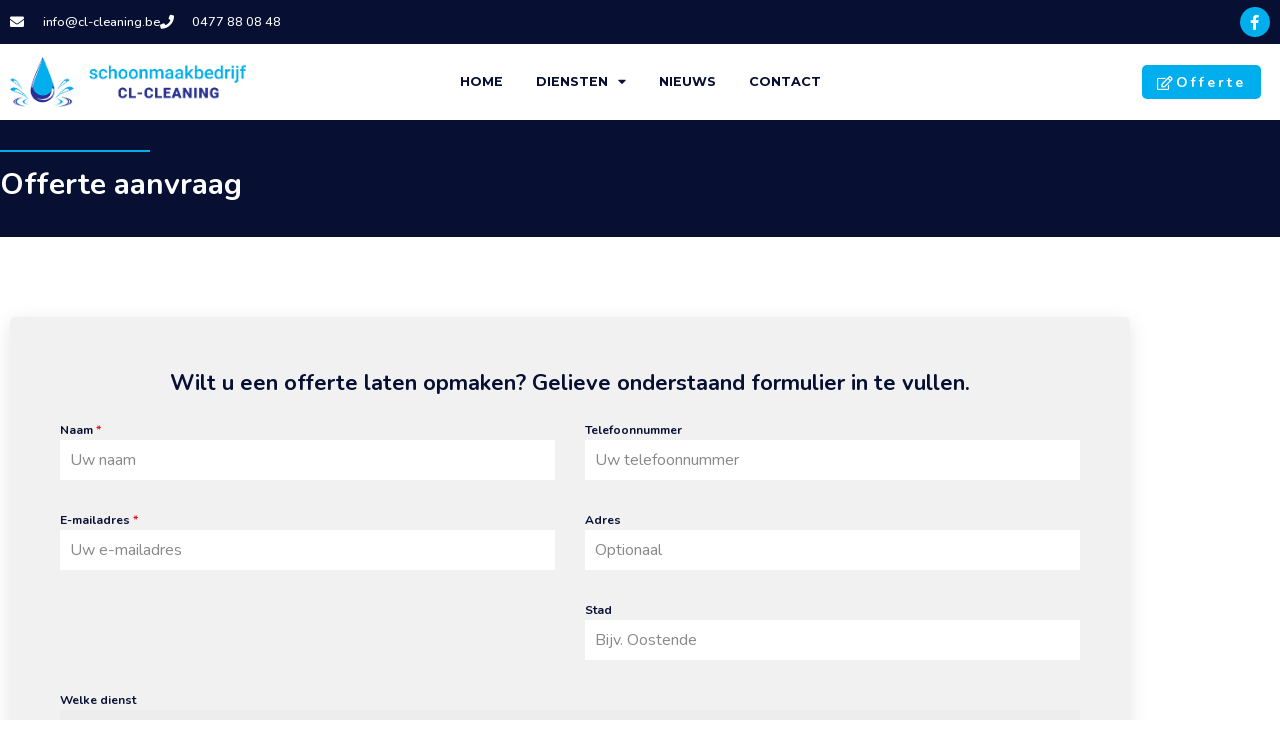

--- FILE ---
content_type: text/html; charset=utf-8
request_url: https://www.google.com/recaptcha/api2/anchor?ar=1&k=6LdfWOAlAAAAAJRyjub1SQ2oqDoM4Ovpqz_n9X04&co=aHR0cHM6Ly9jbC1jbGVhbmluZy5iZTo0NDM.&hl=nl&v=PoyoqOPhxBO7pBk68S4YbpHZ&theme=light&size=invisible&badge=inline&anchor-ms=20000&execute-ms=30000&cb=b21hv66jh9q7
body_size: 48926
content:
<!DOCTYPE HTML><html dir="ltr" lang="nl"><head><meta http-equiv="Content-Type" content="text/html; charset=UTF-8">
<meta http-equiv="X-UA-Compatible" content="IE=edge">
<title>reCAPTCHA</title>
<style type="text/css">
/* cyrillic-ext */
@font-face {
  font-family: 'Roboto';
  font-style: normal;
  font-weight: 400;
  font-stretch: 100%;
  src: url(//fonts.gstatic.com/s/roboto/v48/KFO7CnqEu92Fr1ME7kSn66aGLdTylUAMa3GUBHMdazTgWw.woff2) format('woff2');
  unicode-range: U+0460-052F, U+1C80-1C8A, U+20B4, U+2DE0-2DFF, U+A640-A69F, U+FE2E-FE2F;
}
/* cyrillic */
@font-face {
  font-family: 'Roboto';
  font-style: normal;
  font-weight: 400;
  font-stretch: 100%;
  src: url(//fonts.gstatic.com/s/roboto/v48/KFO7CnqEu92Fr1ME7kSn66aGLdTylUAMa3iUBHMdazTgWw.woff2) format('woff2');
  unicode-range: U+0301, U+0400-045F, U+0490-0491, U+04B0-04B1, U+2116;
}
/* greek-ext */
@font-face {
  font-family: 'Roboto';
  font-style: normal;
  font-weight: 400;
  font-stretch: 100%;
  src: url(//fonts.gstatic.com/s/roboto/v48/KFO7CnqEu92Fr1ME7kSn66aGLdTylUAMa3CUBHMdazTgWw.woff2) format('woff2');
  unicode-range: U+1F00-1FFF;
}
/* greek */
@font-face {
  font-family: 'Roboto';
  font-style: normal;
  font-weight: 400;
  font-stretch: 100%;
  src: url(//fonts.gstatic.com/s/roboto/v48/KFO7CnqEu92Fr1ME7kSn66aGLdTylUAMa3-UBHMdazTgWw.woff2) format('woff2');
  unicode-range: U+0370-0377, U+037A-037F, U+0384-038A, U+038C, U+038E-03A1, U+03A3-03FF;
}
/* math */
@font-face {
  font-family: 'Roboto';
  font-style: normal;
  font-weight: 400;
  font-stretch: 100%;
  src: url(//fonts.gstatic.com/s/roboto/v48/KFO7CnqEu92Fr1ME7kSn66aGLdTylUAMawCUBHMdazTgWw.woff2) format('woff2');
  unicode-range: U+0302-0303, U+0305, U+0307-0308, U+0310, U+0312, U+0315, U+031A, U+0326-0327, U+032C, U+032F-0330, U+0332-0333, U+0338, U+033A, U+0346, U+034D, U+0391-03A1, U+03A3-03A9, U+03B1-03C9, U+03D1, U+03D5-03D6, U+03F0-03F1, U+03F4-03F5, U+2016-2017, U+2034-2038, U+203C, U+2040, U+2043, U+2047, U+2050, U+2057, U+205F, U+2070-2071, U+2074-208E, U+2090-209C, U+20D0-20DC, U+20E1, U+20E5-20EF, U+2100-2112, U+2114-2115, U+2117-2121, U+2123-214F, U+2190, U+2192, U+2194-21AE, U+21B0-21E5, U+21F1-21F2, U+21F4-2211, U+2213-2214, U+2216-22FF, U+2308-230B, U+2310, U+2319, U+231C-2321, U+2336-237A, U+237C, U+2395, U+239B-23B7, U+23D0, U+23DC-23E1, U+2474-2475, U+25AF, U+25B3, U+25B7, U+25BD, U+25C1, U+25CA, U+25CC, U+25FB, U+266D-266F, U+27C0-27FF, U+2900-2AFF, U+2B0E-2B11, U+2B30-2B4C, U+2BFE, U+3030, U+FF5B, U+FF5D, U+1D400-1D7FF, U+1EE00-1EEFF;
}
/* symbols */
@font-face {
  font-family: 'Roboto';
  font-style: normal;
  font-weight: 400;
  font-stretch: 100%;
  src: url(//fonts.gstatic.com/s/roboto/v48/KFO7CnqEu92Fr1ME7kSn66aGLdTylUAMaxKUBHMdazTgWw.woff2) format('woff2');
  unicode-range: U+0001-000C, U+000E-001F, U+007F-009F, U+20DD-20E0, U+20E2-20E4, U+2150-218F, U+2190, U+2192, U+2194-2199, U+21AF, U+21E6-21F0, U+21F3, U+2218-2219, U+2299, U+22C4-22C6, U+2300-243F, U+2440-244A, U+2460-24FF, U+25A0-27BF, U+2800-28FF, U+2921-2922, U+2981, U+29BF, U+29EB, U+2B00-2BFF, U+4DC0-4DFF, U+FFF9-FFFB, U+10140-1018E, U+10190-1019C, U+101A0, U+101D0-101FD, U+102E0-102FB, U+10E60-10E7E, U+1D2C0-1D2D3, U+1D2E0-1D37F, U+1F000-1F0FF, U+1F100-1F1AD, U+1F1E6-1F1FF, U+1F30D-1F30F, U+1F315, U+1F31C, U+1F31E, U+1F320-1F32C, U+1F336, U+1F378, U+1F37D, U+1F382, U+1F393-1F39F, U+1F3A7-1F3A8, U+1F3AC-1F3AF, U+1F3C2, U+1F3C4-1F3C6, U+1F3CA-1F3CE, U+1F3D4-1F3E0, U+1F3ED, U+1F3F1-1F3F3, U+1F3F5-1F3F7, U+1F408, U+1F415, U+1F41F, U+1F426, U+1F43F, U+1F441-1F442, U+1F444, U+1F446-1F449, U+1F44C-1F44E, U+1F453, U+1F46A, U+1F47D, U+1F4A3, U+1F4B0, U+1F4B3, U+1F4B9, U+1F4BB, U+1F4BF, U+1F4C8-1F4CB, U+1F4D6, U+1F4DA, U+1F4DF, U+1F4E3-1F4E6, U+1F4EA-1F4ED, U+1F4F7, U+1F4F9-1F4FB, U+1F4FD-1F4FE, U+1F503, U+1F507-1F50B, U+1F50D, U+1F512-1F513, U+1F53E-1F54A, U+1F54F-1F5FA, U+1F610, U+1F650-1F67F, U+1F687, U+1F68D, U+1F691, U+1F694, U+1F698, U+1F6AD, U+1F6B2, U+1F6B9-1F6BA, U+1F6BC, U+1F6C6-1F6CF, U+1F6D3-1F6D7, U+1F6E0-1F6EA, U+1F6F0-1F6F3, U+1F6F7-1F6FC, U+1F700-1F7FF, U+1F800-1F80B, U+1F810-1F847, U+1F850-1F859, U+1F860-1F887, U+1F890-1F8AD, U+1F8B0-1F8BB, U+1F8C0-1F8C1, U+1F900-1F90B, U+1F93B, U+1F946, U+1F984, U+1F996, U+1F9E9, U+1FA00-1FA6F, U+1FA70-1FA7C, U+1FA80-1FA89, U+1FA8F-1FAC6, U+1FACE-1FADC, U+1FADF-1FAE9, U+1FAF0-1FAF8, U+1FB00-1FBFF;
}
/* vietnamese */
@font-face {
  font-family: 'Roboto';
  font-style: normal;
  font-weight: 400;
  font-stretch: 100%;
  src: url(//fonts.gstatic.com/s/roboto/v48/KFO7CnqEu92Fr1ME7kSn66aGLdTylUAMa3OUBHMdazTgWw.woff2) format('woff2');
  unicode-range: U+0102-0103, U+0110-0111, U+0128-0129, U+0168-0169, U+01A0-01A1, U+01AF-01B0, U+0300-0301, U+0303-0304, U+0308-0309, U+0323, U+0329, U+1EA0-1EF9, U+20AB;
}
/* latin-ext */
@font-face {
  font-family: 'Roboto';
  font-style: normal;
  font-weight: 400;
  font-stretch: 100%;
  src: url(//fonts.gstatic.com/s/roboto/v48/KFO7CnqEu92Fr1ME7kSn66aGLdTylUAMa3KUBHMdazTgWw.woff2) format('woff2');
  unicode-range: U+0100-02BA, U+02BD-02C5, U+02C7-02CC, U+02CE-02D7, U+02DD-02FF, U+0304, U+0308, U+0329, U+1D00-1DBF, U+1E00-1E9F, U+1EF2-1EFF, U+2020, U+20A0-20AB, U+20AD-20C0, U+2113, U+2C60-2C7F, U+A720-A7FF;
}
/* latin */
@font-face {
  font-family: 'Roboto';
  font-style: normal;
  font-weight: 400;
  font-stretch: 100%;
  src: url(//fonts.gstatic.com/s/roboto/v48/KFO7CnqEu92Fr1ME7kSn66aGLdTylUAMa3yUBHMdazQ.woff2) format('woff2');
  unicode-range: U+0000-00FF, U+0131, U+0152-0153, U+02BB-02BC, U+02C6, U+02DA, U+02DC, U+0304, U+0308, U+0329, U+2000-206F, U+20AC, U+2122, U+2191, U+2193, U+2212, U+2215, U+FEFF, U+FFFD;
}
/* cyrillic-ext */
@font-face {
  font-family: 'Roboto';
  font-style: normal;
  font-weight: 500;
  font-stretch: 100%;
  src: url(//fonts.gstatic.com/s/roboto/v48/KFO7CnqEu92Fr1ME7kSn66aGLdTylUAMa3GUBHMdazTgWw.woff2) format('woff2');
  unicode-range: U+0460-052F, U+1C80-1C8A, U+20B4, U+2DE0-2DFF, U+A640-A69F, U+FE2E-FE2F;
}
/* cyrillic */
@font-face {
  font-family: 'Roboto';
  font-style: normal;
  font-weight: 500;
  font-stretch: 100%;
  src: url(//fonts.gstatic.com/s/roboto/v48/KFO7CnqEu92Fr1ME7kSn66aGLdTylUAMa3iUBHMdazTgWw.woff2) format('woff2');
  unicode-range: U+0301, U+0400-045F, U+0490-0491, U+04B0-04B1, U+2116;
}
/* greek-ext */
@font-face {
  font-family: 'Roboto';
  font-style: normal;
  font-weight: 500;
  font-stretch: 100%;
  src: url(//fonts.gstatic.com/s/roboto/v48/KFO7CnqEu92Fr1ME7kSn66aGLdTylUAMa3CUBHMdazTgWw.woff2) format('woff2');
  unicode-range: U+1F00-1FFF;
}
/* greek */
@font-face {
  font-family: 'Roboto';
  font-style: normal;
  font-weight: 500;
  font-stretch: 100%;
  src: url(//fonts.gstatic.com/s/roboto/v48/KFO7CnqEu92Fr1ME7kSn66aGLdTylUAMa3-UBHMdazTgWw.woff2) format('woff2');
  unicode-range: U+0370-0377, U+037A-037F, U+0384-038A, U+038C, U+038E-03A1, U+03A3-03FF;
}
/* math */
@font-face {
  font-family: 'Roboto';
  font-style: normal;
  font-weight: 500;
  font-stretch: 100%;
  src: url(//fonts.gstatic.com/s/roboto/v48/KFO7CnqEu92Fr1ME7kSn66aGLdTylUAMawCUBHMdazTgWw.woff2) format('woff2');
  unicode-range: U+0302-0303, U+0305, U+0307-0308, U+0310, U+0312, U+0315, U+031A, U+0326-0327, U+032C, U+032F-0330, U+0332-0333, U+0338, U+033A, U+0346, U+034D, U+0391-03A1, U+03A3-03A9, U+03B1-03C9, U+03D1, U+03D5-03D6, U+03F0-03F1, U+03F4-03F5, U+2016-2017, U+2034-2038, U+203C, U+2040, U+2043, U+2047, U+2050, U+2057, U+205F, U+2070-2071, U+2074-208E, U+2090-209C, U+20D0-20DC, U+20E1, U+20E5-20EF, U+2100-2112, U+2114-2115, U+2117-2121, U+2123-214F, U+2190, U+2192, U+2194-21AE, U+21B0-21E5, U+21F1-21F2, U+21F4-2211, U+2213-2214, U+2216-22FF, U+2308-230B, U+2310, U+2319, U+231C-2321, U+2336-237A, U+237C, U+2395, U+239B-23B7, U+23D0, U+23DC-23E1, U+2474-2475, U+25AF, U+25B3, U+25B7, U+25BD, U+25C1, U+25CA, U+25CC, U+25FB, U+266D-266F, U+27C0-27FF, U+2900-2AFF, U+2B0E-2B11, U+2B30-2B4C, U+2BFE, U+3030, U+FF5B, U+FF5D, U+1D400-1D7FF, U+1EE00-1EEFF;
}
/* symbols */
@font-face {
  font-family: 'Roboto';
  font-style: normal;
  font-weight: 500;
  font-stretch: 100%;
  src: url(//fonts.gstatic.com/s/roboto/v48/KFO7CnqEu92Fr1ME7kSn66aGLdTylUAMaxKUBHMdazTgWw.woff2) format('woff2');
  unicode-range: U+0001-000C, U+000E-001F, U+007F-009F, U+20DD-20E0, U+20E2-20E4, U+2150-218F, U+2190, U+2192, U+2194-2199, U+21AF, U+21E6-21F0, U+21F3, U+2218-2219, U+2299, U+22C4-22C6, U+2300-243F, U+2440-244A, U+2460-24FF, U+25A0-27BF, U+2800-28FF, U+2921-2922, U+2981, U+29BF, U+29EB, U+2B00-2BFF, U+4DC0-4DFF, U+FFF9-FFFB, U+10140-1018E, U+10190-1019C, U+101A0, U+101D0-101FD, U+102E0-102FB, U+10E60-10E7E, U+1D2C0-1D2D3, U+1D2E0-1D37F, U+1F000-1F0FF, U+1F100-1F1AD, U+1F1E6-1F1FF, U+1F30D-1F30F, U+1F315, U+1F31C, U+1F31E, U+1F320-1F32C, U+1F336, U+1F378, U+1F37D, U+1F382, U+1F393-1F39F, U+1F3A7-1F3A8, U+1F3AC-1F3AF, U+1F3C2, U+1F3C4-1F3C6, U+1F3CA-1F3CE, U+1F3D4-1F3E0, U+1F3ED, U+1F3F1-1F3F3, U+1F3F5-1F3F7, U+1F408, U+1F415, U+1F41F, U+1F426, U+1F43F, U+1F441-1F442, U+1F444, U+1F446-1F449, U+1F44C-1F44E, U+1F453, U+1F46A, U+1F47D, U+1F4A3, U+1F4B0, U+1F4B3, U+1F4B9, U+1F4BB, U+1F4BF, U+1F4C8-1F4CB, U+1F4D6, U+1F4DA, U+1F4DF, U+1F4E3-1F4E6, U+1F4EA-1F4ED, U+1F4F7, U+1F4F9-1F4FB, U+1F4FD-1F4FE, U+1F503, U+1F507-1F50B, U+1F50D, U+1F512-1F513, U+1F53E-1F54A, U+1F54F-1F5FA, U+1F610, U+1F650-1F67F, U+1F687, U+1F68D, U+1F691, U+1F694, U+1F698, U+1F6AD, U+1F6B2, U+1F6B9-1F6BA, U+1F6BC, U+1F6C6-1F6CF, U+1F6D3-1F6D7, U+1F6E0-1F6EA, U+1F6F0-1F6F3, U+1F6F7-1F6FC, U+1F700-1F7FF, U+1F800-1F80B, U+1F810-1F847, U+1F850-1F859, U+1F860-1F887, U+1F890-1F8AD, U+1F8B0-1F8BB, U+1F8C0-1F8C1, U+1F900-1F90B, U+1F93B, U+1F946, U+1F984, U+1F996, U+1F9E9, U+1FA00-1FA6F, U+1FA70-1FA7C, U+1FA80-1FA89, U+1FA8F-1FAC6, U+1FACE-1FADC, U+1FADF-1FAE9, U+1FAF0-1FAF8, U+1FB00-1FBFF;
}
/* vietnamese */
@font-face {
  font-family: 'Roboto';
  font-style: normal;
  font-weight: 500;
  font-stretch: 100%;
  src: url(//fonts.gstatic.com/s/roboto/v48/KFO7CnqEu92Fr1ME7kSn66aGLdTylUAMa3OUBHMdazTgWw.woff2) format('woff2');
  unicode-range: U+0102-0103, U+0110-0111, U+0128-0129, U+0168-0169, U+01A0-01A1, U+01AF-01B0, U+0300-0301, U+0303-0304, U+0308-0309, U+0323, U+0329, U+1EA0-1EF9, U+20AB;
}
/* latin-ext */
@font-face {
  font-family: 'Roboto';
  font-style: normal;
  font-weight: 500;
  font-stretch: 100%;
  src: url(//fonts.gstatic.com/s/roboto/v48/KFO7CnqEu92Fr1ME7kSn66aGLdTylUAMa3KUBHMdazTgWw.woff2) format('woff2');
  unicode-range: U+0100-02BA, U+02BD-02C5, U+02C7-02CC, U+02CE-02D7, U+02DD-02FF, U+0304, U+0308, U+0329, U+1D00-1DBF, U+1E00-1E9F, U+1EF2-1EFF, U+2020, U+20A0-20AB, U+20AD-20C0, U+2113, U+2C60-2C7F, U+A720-A7FF;
}
/* latin */
@font-face {
  font-family: 'Roboto';
  font-style: normal;
  font-weight: 500;
  font-stretch: 100%;
  src: url(//fonts.gstatic.com/s/roboto/v48/KFO7CnqEu92Fr1ME7kSn66aGLdTylUAMa3yUBHMdazQ.woff2) format('woff2');
  unicode-range: U+0000-00FF, U+0131, U+0152-0153, U+02BB-02BC, U+02C6, U+02DA, U+02DC, U+0304, U+0308, U+0329, U+2000-206F, U+20AC, U+2122, U+2191, U+2193, U+2212, U+2215, U+FEFF, U+FFFD;
}
/* cyrillic-ext */
@font-face {
  font-family: 'Roboto';
  font-style: normal;
  font-weight: 900;
  font-stretch: 100%;
  src: url(//fonts.gstatic.com/s/roboto/v48/KFO7CnqEu92Fr1ME7kSn66aGLdTylUAMa3GUBHMdazTgWw.woff2) format('woff2');
  unicode-range: U+0460-052F, U+1C80-1C8A, U+20B4, U+2DE0-2DFF, U+A640-A69F, U+FE2E-FE2F;
}
/* cyrillic */
@font-face {
  font-family: 'Roboto';
  font-style: normal;
  font-weight: 900;
  font-stretch: 100%;
  src: url(//fonts.gstatic.com/s/roboto/v48/KFO7CnqEu92Fr1ME7kSn66aGLdTylUAMa3iUBHMdazTgWw.woff2) format('woff2');
  unicode-range: U+0301, U+0400-045F, U+0490-0491, U+04B0-04B1, U+2116;
}
/* greek-ext */
@font-face {
  font-family: 'Roboto';
  font-style: normal;
  font-weight: 900;
  font-stretch: 100%;
  src: url(//fonts.gstatic.com/s/roboto/v48/KFO7CnqEu92Fr1ME7kSn66aGLdTylUAMa3CUBHMdazTgWw.woff2) format('woff2');
  unicode-range: U+1F00-1FFF;
}
/* greek */
@font-face {
  font-family: 'Roboto';
  font-style: normal;
  font-weight: 900;
  font-stretch: 100%;
  src: url(//fonts.gstatic.com/s/roboto/v48/KFO7CnqEu92Fr1ME7kSn66aGLdTylUAMa3-UBHMdazTgWw.woff2) format('woff2');
  unicode-range: U+0370-0377, U+037A-037F, U+0384-038A, U+038C, U+038E-03A1, U+03A3-03FF;
}
/* math */
@font-face {
  font-family: 'Roboto';
  font-style: normal;
  font-weight: 900;
  font-stretch: 100%;
  src: url(//fonts.gstatic.com/s/roboto/v48/KFO7CnqEu92Fr1ME7kSn66aGLdTylUAMawCUBHMdazTgWw.woff2) format('woff2');
  unicode-range: U+0302-0303, U+0305, U+0307-0308, U+0310, U+0312, U+0315, U+031A, U+0326-0327, U+032C, U+032F-0330, U+0332-0333, U+0338, U+033A, U+0346, U+034D, U+0391-03A1, U+03A3-03A9, U+03B1-03C9, U+03D1, U+03D5-03D6, U+03F0-03F1, U+03F4-03F5, U+2016-2017, U+2034-2038, U+203C, U+2040, U+2043, U+2047, U+2050, U+2057, U+205F, U+2070-2071, U+2074-208E, U+2090-209C, U+20D0-20DC, U+20E1, U+20E5-20EF, U+2100-2112, U+2114-2115, U+2117-2121, U+2123-214F, U+2190, U+2192, U+2194-21AE, U+21B0-21E5, U+21F1-21F2, U+21F4-2211, U+2213-2214, U+2216-22FF, U+2308-230B, U+2310, U+2319, U+231C-2321, U+2336-237A, U+237C, U+2395, U+239B-23B7, U+23D0, U+23DC-23E1, U+2474-2475, U+25AF, U+25B3, U+25B7, U+25BD, U+25C1, U+25CA, U+25CC, U+25FB, U+266D-266F, U+27C0-27FF, U+2900-2AFF, U+2B0E-2B11, U+2B30-2B4C, U+2BFE, U+3030, U+FF5B, U+FF5D, U+1D400-1D7FF, U+1EE00-1EEFF;
}
/* symbols */
@font-face {
  font-family: 'Roboto';
  font-style: normal;
  font-weight: 900;
  font-stretch: 100%;
  src: url(//fonts.gstatic.com/s/roboto/v48/KFO7CnqEu92Fr1ME7kSn66aGLdTylUAMaxKUBHMdazTgWw.woff2) format('woff2');
  unicode-range: U+0001-000C, U+000E-001F, U+007F-009F, U+20DD-20E0, U+20E2-20E4, U+2150-218F, U+2190, U+2192, U+2194-2199, U+21AF, U+21E6-21F0, U+21F3, U+2218-2219, U+2299, U+22C4-22C6, U+2300-243F, U+2440-244A, U+2460-24FF, U+25A0-27BF, U+2800-28FF, U+2921-2922, U+2981, U+29BF, U+29EB, U+2B00-2BFF, U+4DC0-4DFF, U+FFF9-FFFB, U+10140-1018E, U+10190-1019C, U+101A0, U+101D0-101FD, U+102E0-102FB, U+10E60-10E7E, U+1D2C0-1D2D3, U+1D2E0-1D37F, U+1F000-1F0FF, U+1F100-1F1AD, U+1F1E6-1F1FF, U+1F30D-1F30F, U+1F315, U+1F31C, U+1F31E, U+1F320-1F32C, U+1F336, U+1F378, U+1F37D, U+1F382, U+1F393-1F39F, U+1F3A7-1F3A8, U+1F3AC-1F3AF, U+1F3C2, U+1F3C4-1F3C6, U+1F3CA-1F3CE, U+1F3D4-1F3E0, U+1F3ED, U+1F3F1-1F3F3, U+1F3F5-1F3F7, U+1F408, U+1F415, U+1F41F, U+1F426, U+1F43F, U+1F441-1F442, U+1F444, U+1F446-1F449, U+1F44C-1F44E, U+1F453, U+1F46A, U+1F47D, U+1F4A3, U+1F4B0, U+1F4B3, U+1F4B9, U+1F4BB, U+1F4BF, U+1F4C8-1F4CB, U+1F4D6, U+1F4DA, U+1F4DF, U+1F4E3-1F4E6, U+1F4EA-1F4ED, U+1F4F7, U+1F4F9-1F4FB, U+1F4FD-1F4FE, U+1F503, U+1F507-1F50B, U+1F50D, U+1F512-1F513, U+1F53E-1F54A, U+1F54F-1F5FA, U+1F610, U+1F650-1F67F, U+1F687, U+1F68D, U+1F691, U+1F694, U+1F698, U+1F6AD, U+1F6B2, U+1F6B9-1F6BA, U+1F6BC, U+1F6C6-1F6CF, U+1F6D3-1F6D7, U+1F6E0-1F6EA, U+1F6F0-1F6F3, U+1F6F7-1F6FC, U+1F700-1F7FF, U+1F800-1F80B, U+1F810-1F847, U+1F850-1F859, U+1F860-1F887, U+1F890-1F8AD, U+1F8B0-1F8BB, U+1F8C0-1F8C1, U+1F900-1F90B, U+1F93B, U+1F946, U+1F984, U+1F996, U+1F9E9, U+1FA00-1FA6F, U+1FA70-1FA7C, U+1FA80-1FA89, U+1FA8F-1FAC6, U+1FACE-1FADC, U+1FADF-1FAE9, U+1FAF0-1FAF8, U+1FB00-1FBFF;
}
/* vietnamese */
@font-face {
  font-family: 'Roboto';
  font-style: normal;
  font-weight: 900;
  font-stretch: 100%;
  src: url(//fonts.gstatic.com/s/roboto/v48/KFO7CnqEu92Fr1ME7kSn66aGLdTylUAMa3OUBHMdazTgWw.woff2) format('woff2');
  unicode-range: U+0102-0103, U+0110-0111, U+0128-0129, U+0168-0169, U+01A0-01A1, U+01AF-01B0, U+0300-0301, U+0303-0304, U+0308-0309, U+0323, U+0329, U+1EA0-1EF9, U+20AB;
}
/* latin-ext */
@font-face {
  font-family: 'Roboto';
  font-style: normal;
  font-weight: 900;
  font-stretch: 100%;
  src: url(//fonts.gstatic.com/s/roboto/v48/KFO7CnqEu92Fr1ME7kSn66aGLdTylUAMa3KUBHMdazTgWw.woff2) format('woff2');
  unicode-range: U+0100-02BA, U+02BD-02C5, U+02C7-02CC, U+02CE-02D7, U+02DD-02FF, U+0304, U+0308, U+0329, U+1D00-1DBF, U+1E00-1E9F, U+1EF2-1EFF, U+2020, U+20A0-20AB, U+20AD-20C0, U+2113, U+2C60-2C7F, U+A720-A7FF;
}
/* latin */
@font-face {
  font-family: 'Roboto';
  font-style: normal;
  font-weight: 900;
  font-stretch: 100%;
  src: url(//fonts.gstatic.com/s/roboto/v48/KFO7CnqEu92Fr1ME7kSn66aGLdTylUAMa3yUBHMdazQ.woff2) format('woff2');
  unicode-range: U+0000-00FF, U+0131, U+0152-0153, U+02BB-02BC, U+02C6, U+02DA, U+02DC, U+0304, U+0308, U+0329, U+2000-206F, U+20AC, U+2122, U+2191, U+2193, U+2212, U+2215, U+FEFF, U+FFFD;
}

</style>
<link rel="stylesheet" type="text/css" href="https://www.gstatic.com/recaptcha/releases/PoyoqOPhxBO7pBk68S4YbpHZ/styles__ltr.css">
<script nonce="XmHmZ7sXb3aRf4GJMtnCzQ" type="text/javascript">window['__recaptcha_api'] = 'https://www.google.com/recaptcha/api2/';</script>
<script type="text/javascript" src="https://www.gstatic.com/recaptcha/releases/PoyoqOPhxBO7pBk68S4YbpHZ/recaptcha__nl.js" nonce="XmHmZ7sXb3aRf4GJMtnCzQ">
      
    </script></head>
<body><div id="rc-anchor-alert" class="rc-anchor-alert"></div>
<input type="hidden" id="recaptcha-token" value="[base64]">
<script type="text/javascript" nonce="XmHmZ7sXb3aRf4GJMtnCzQ">
      recaptcha.anchor.Main.init("[\x22ainput\x22,[\x22bgdata\x22,\x22\x22,\[base64]/[base64]/[base64]/[base64]/[base64]/UltsKytdPUU6KEU8MjA0OD9SW2wrK109RT4+NnwxOTI6KChFJjY0NTEyKT09NTUyOTYmJk0rMTxjLmxlbmd0aCYmKGMuY2hhckNvZGVBdChNKzEpJjY0NTEyKT09NTYzMjA/[base64]/[base64]/[base64]/[base64]/[base64]/[base64]/[base64]\x22,\[base64]\\u003d\\u003d\x22,\x22wqvDrMKYwpPDnsKDbyk7wpB/P8OxwrXDjsKaDcKUHsKGw4x1w5lFw57DvHnCu8KTOUsTU1PDjEfCt0QIeFtXcE/DqT7DiUHDtsOxc1EgWsKswpjDgHvDvhrDh8K6wpjDpcOhwrhiw5BTK1/DkHvCixbCoS3Dsy/DgcO6EsKXW8Kww7bDgWQTZlXDusOxwpRYw71+VRHCqjkVKwZow6tKPDhvw78nw4fDpMO8wpN5SMKgwqpmJ2pCXX7DmsKSE8OlccOaeQ9CwrF9A8K7XUJpwo4Rw601w4LDu8O/wrcHbCTDjsKlw6XDsil2SHZ2RMOaGU3DlcKawqR3V8KIXms8KsOeeMOrwpkaKEknc8O8a2vDly7CrcKaw6bCvcOSQMOGwrImwqjDn8K/[base64]/ClzV+w6w3woXCpUzDjQdiwrFKwq7Cv1zClsKLYcKywoXCogFDwpTDmntASsKJWXAdw5l9w7stw7R3w65MQcOHOsO0fsOjOMOJGsO1w4rDk2fClk/CrcKtwqzCt8KvW0/DkDUowrzCksOxwp3CosKPNxFDwoZ9wp7DihIGK8Oqwp7CrTs+wox3w4MfQ8Ovwo/[base64]/[base64]/JsKeAUkvW17DmcKTw7xKw4vDs1DCoXPCtCLDhUhewqzDisOFw7UiDcOHw4nCvMKwwrwaTMK2wqbCj8KeZsOgTcOZw7N/Cit+wp/DoEfDlMO9B8O/w6U+wodPMsOTXMOiw7UYw6wkdT/[base64]/DiMKXw5pRwrfDnsKFw6ABw4vDq8Kzw73DucKwUjkLFBvDgcKZQMKUanbCtTUfMATCol5lwoDCgmvClcKVwpoLwrxGSE5/IMK9w5QFXEBQwpHDuyghw47CnsOObGIuwoE9wo3Co8KIKcOjw6vDjGomw57DuMOfMHHCgMKUwrTCoBIjDkoww7h+DMKedibCoADDiMKIMcKYIcOuwr/DhynCj8OlZsKuwqvDhcK+CsOcwohhw5bDgRJDVMKewrNrHCjCpEHDqcK8wqvDvcOVw5x1wprCvWN8IMOmw5lKwoJNw413w6nCg8K2KsKswrHDssK5S0YGSjzDkWVlL8KkwoEheU8bV3vDhnLDmMKqw5YtG8KOw7I/RMOqw7TDnMKtY8KGwo5swr1Iwr7CgV/[base64]/DisOVw4Atw7DDp8OhM8O5AANbwrbCjQ3DrXETwqXCvj9swrDDvcKySngzHsORC0tiZnDDicKBccKowqLDqMODWGsLwo9hCMKmRsO0I8OrP8OMPMOlwoHCq8O8InfCqBUIw7/Cm8KLRsK8w6pEw6nDs8O/CR1mYMOcw7PCjcOxczwuYMO/wqdpwp7DmFDCvMOIwoZxdcKlTMOQHMK/wrLCksO3cmtMw5AUw7JcwoLDimLDgcKNCMOOwrjDsAYvw7J7wqFtw45awqDDnQHCvF7CkSxxw7jCiMOjwrzDvX/CgcOQw73DonHCkyXCvCPDqcOKXVfDmDHDp8OqwojCkMK6NcKYG8KaCsKZPcOTw43Cm8O4wqHCj1wBdSdHamZMMMKvMMO4w6jDj8ONwplnwo/DjGwPF8K7ZwwQCcOrXnRIw5B3wo0kMMK6VsOeJsK5KcOhN8Kgw7kJWW3DncONw78tQ8KBwpBNw73CuWTCsMOrw6/[base64]/wo8QfXHCusKJQ8OtwqPCjk/CnSE4wqMUwqomw7tBfkbCjHNQw4HCtsKQbsKZO1/Ck8K1woUsw7LDrwpWwrF+JVbCunLClQlhwo9CwqF+w4cFcX3ClsKew6o/TzJ9XUtBRVxtcMKUfRguwodTw6rCh8OswrlhTnF/wr4pBBkowpPDrcKyD3LCo29bL8K6SFB3ScOEw4/[base64]/[base64]/Dr0/DlD7CnsKFwqvDkj/DlsKkU8OQSgPDjMOnEsKRTUluRMKAZMOzw6zDnsKadcKiwonCksK+ecOYwrpww6rDvMOPwrE9ND3ClcOSw4B2fsOuRWzDj8OnBCvCri0PKsKpImvCqkwsCsKnJ8OETMOwb0M+dyo0w5/Dt00EwogzLMOGw4rClMOkw6pAw6g4wrbCt8OeBMOcw4NrNxnDosOwAsOTwpURw5Yjw6/DqcOmwqlLwo/Du8K7w4Nzw67Co8KIw4vCusKiw7ZcNQPDv8OsP8OTw6DDrFttwqzDo3FYw58fw5sBLcKpwrIRw4lrw63CthhDw4zCt8KHcHTCtC4XLRUJw7VdGMKCXhQ1w6huw4PDosOPB8KdfMO/S1rDv8K3Zj/Co8KVfW04O8Knwo3DmTjCkHB9Y8OVM1TClcKzWyU9SsOiw67CoMO2MHdnwqjDhzfDs8KcwofCocOdw5I1wrTCnUI8wqpowp1iw6UTczTChcKtwrwIwpNSNWxdw7g5DcOpw6LCjnxIN8KVdcKwOMKnw6rDmMO0BMKnI8Ksw4vDuBXDs1/DpGXCscK7wqXCrsK7PnnDo117LcOmwqrChjQFfwJJVGlMQsKnwqF7FTMvL2Vkw7gQw5wSwrZ1CcKNw6MuFsKSwoQlwpHDosKkAHkjFjDCgi1rw5fCvMKSM04AwopFKsKGw6jDs0bDlRUww4InPsOSNMKkIiTDgA/DtMOlw4/DksKDUwx/[base64]/CslVuwqbCoMORdcO7BMORw5bDrsOzZWpiNkPCmsOEFy7Ds8KmNcKAWcK6FTnCqnhLwpbDkgvCmlvCuBg/wr7Dq8KwwpfDnGZ4fMOaw5QPCB8NwqNuw6Q2J8Ojw6AlwqMALm1dw4BdaMKww7zDhMOew4ktLMOfw4TDjMObwrIOETnCiMKES8KVMirDgD5Yw7PDtjvDozlSwojCkMKDCcKSN33CicKywpIlLcOJw4/DhC4gwpoVGsOTasOBwqHDhsOVJsObw417TsObZ8OlNTAvwrvCvAXCsQrDrG3DmE3CnH8+I3IAAUVXw7jCv8OYwplOCcKbaMK9w6nDr2HCvsKUwo0kNcKkWHdYw4I/[base64]/[base64]/Dox8bw6UOfcKzKMOewpLDh0vCrSDCgcOpR8OqVWjDo8K3wrTDuUIMwopzw7QfKsKgwqIwSBHCukkkUhxgSsKjwpnDsTxmfAcJwrbChcKvV8Oywq7DmH/Dsx3CgcKXwpUIR2h8w5MnScO9OcOBwo3CtVQ8IsKXwp1SMsOWw7DDoEzCtFHDgXI8X8OIwpY6wo1RwpNVUGPDqcOoRl1yMMKxbz0zwo5dSX/[base64]/w7RYaXzDm8ORw77Co0Ipw6XDnMK+fzBrZsKhOMOfw4fDjh/Do8O+wrnCkcO5NsOzW8K7IMOWw6HCg1fDuEJBwojDqG4XPHdSwpwmdUsUwqTCkWrDgcO/[base64]/DtcOcEcKJwrHCvsOkXWvChj3CiyLCu2zDnhQtw5kxGcO+XsO5w40je8KxwqzCqcK9w64wAU/DsMKDGVRPLsOvZcKneCbCgy3CpsOGw7ALGWfCmRdCwpUFC8OBXW1RwqHCj8OjJ8K3wrrCvRh3AsOwWkEbe8KBVz/DhMK5c1/[base64]/w6XDqMKQG8OnwociYTkIwqfDhMOfW03CjcORw7bCtMOwwrQ6MsKCZmM3CxtxKsOiVcKQdcO2bjjDrz/Cv8OjwqdoSCnDlMOnw7bCohhpV8OAw6dfw6xNw4MEwrjCilglQiTDiVXDo8OaZMOKwq12w47DgMOawo/DjcO9L30uZi/DlRwFwrjDoCMEd8O4X8KFw7fDgcOHwpXDssKzwpgxc8OBwqzCncKhTcKPw4UIasK2w7nCpcOXd8KwERfCtUPDpcOqw65iVV5qV8KMw5zDv8K7wq1Ow5x5w6I3wqhXwq46w7gGKsKWCF4/wpXCoMOgwrvCpsK/OThuwovDhcOMwqYbWQrDkcOFwoEbA8K1aiwPKsOEeHtxw6JmbsKoFAkPIcKhwq0HO8K2Z07Cgi43wr5OwofDsMKmw7bCnkzCrMORHMKMwqDCs8KVSC/CtsKQwrXCiF/[base64]/[base64]/[base64]/YsOmOMK8wqjDpBYSZMOmwqoCw4rCnnYWUsO7wrY8wq/DsMKZw7Zdwo9CPA1twp4FKRDCn8KLwosfw4vDhQU6wpoYUQNof03CvGZPwrrCv8K+T8KAKsOIQwPCrsKZw4zCs8KBwq8YwpYYICzCoxrCnDhXwrDDv20OEmzDlX1tQh4yw5DDtsKww6tHw4vCi8OoKMKEFsKmEMKKEGZtwq7DlBPCoRfDiSTCr0/CpMK/fcO6XHINMk5XMMOFw41ZwpM6esKiwqHDmH8/QxVSw73DkTcNeS/[base64]/ClRvDv8OhwqnDmxdTezAtwo/DncOTEUE2wqVFdgAqBT7DvhU9wpHCgsO0B0gbYDAWw7zChlPCnSbDlMODw6PCpSMXw4N+woVGcsOhw5PCgWZ/wqR1NUlEwoANAcOWeTTDmRlkw4I5w5nDjU87NU4Hwq4CHsObRXtFDcKIVcKoZ2ZJw7vDiMKowpZ3KTXChyHDpnHDg1tcNivCtRbCoMKvJsKEwo0wTzo/w7wnfArCsTphXREWYj03ASM6wrxSw5RMw5sYVsKgJcKzKFXChTZIES/Cv8KywqXDiMOMw7dUL8OpB2zCh3vDjmRPwoVafcOtU2lOw5QCw5nDnsOlwoIQUXA6w7sUWn7Cl8KWcipoQHU+SFhAFDtZwrMpwoDClgZuw70uw5hHwqsQw7NMwp9lw7xpw7jCqgHDhgFuw7rCmVppKEMqfllgwqtzDhQoe2zDn8OPw4/DhDvCkznDqy7DliM4EFxce8OOwrrDsT9aR8KMw7xHwrnDp8Odw6sfw6BMAMKMSMKQPTXCjcKGw4JqB8KZw5Agwr7CmzPCqsOaHBbDs3IlZ07CisO/YMKTw6Unw5jCi8O/wpHChcOuM8KZwoESw5LChTPDr8OswqrDi8OewopnwqEZQVBOwqsFD8OzCsOdwoc3wpTCncO+w6F/Lx/CncOIw6XCqwDCqMKjIMKIwqjDjcKtwpfDgcK5w5zCnS8xBholO8O0MjDDvBHDjVA0fE8MTcOcw5/DssOnXsK0wrIbCsKGBMKFwoAxw5kTR8OSw4EewozDvwYOdSABwqfChS/[base64]/[base64]/[base64]/[base64]/Cj8O9wpQBPMKlWMOKwp3ChR/ClyTDoTcPRMKrX1vDvE96GcK0w4QDw7RbRMOqbi8bw5vCmD41VwIBw63Dm8KaIBHCj8O7wobCkcOsw7YeQXpNwo/DpsKaw7JdB8Kjwr3DtcOLD8Kuw5rCh8KUwpXDqkUcOMKQwph/w4ANDMOhwp/CicK4By3CncOpTSPCn8OzDR3CnsKywoXCiW7DpDfChcOlwqROw4rCs8O0AWfDsCjCl3zDg8O7woHDjRPCvGktwr0yBMOaAsO3wrnDmGbCuyTDhmXDjFVIW2gzw61FwqfCsS9pZcOmAsOBw5VhVhkrwrYwWHbCmC/DlsOxw4LDgsKTwqYkwqFowpB/T8OCwqQLwo/[base64]/LWDDssOhP8OOAnFAfcK2wqAZw4YGOsO+ZlIPwrfCqT0EK8K7Am/DtH3CvcKYw5HCrGpmfcKaG8KDOQnDhMOEHifCpcOlC2TClcKIXGnDkcOeOgTCtRHDgy/Cjy7DvizDhAQpwr3CksOhesKFw6EwwoJaw4XDvsKhSiYLLxQEwpvDsMKOwosbwpTCnD/[base64]/wpzDpcK/[base64]/CosK/EgUZwoHDqnBPTC/CocK0wq3DtsOGw6vDrsKww5XDs8ORwppWS0/[base64]/[base64]/S8OIdsKFwpkvwpDCmcOcw5vCgMOAw4Y0B8OuwrlUMsKcw67Cq2LCjcOQwqXCl3FMw7HCoX/[base64]/CrcKDwrtdwrvCq1MXaXpjwpMUw5fDriPClVk5wpnCpQE2BQXDk1Nyw7DCrDzDucOyWCVAOcOgw7PCjcKcw7wJGsKZw6rCsxfCsD3CoHAJw7gpS1cgw6ZNwo0dw4YHFMKsLxXClMOfHiHCk3HDsirDlMK6RggPw6HChsOocSfCj8KkW8OOw6BJcsOJw4AoSGB2VgwHwq/CvsOrYcKUwrbDksOlecOAw6xSJcOSAFXChlzDsW/[base64]/wp/DpGjCp3/[base64]/woXCviN+C8KBJsO2wpHDjcKRIizCrUnCn8OlOMKadHbCicOlw5TDnsKaW1DDmWo4wpgNw6fCtlsLwpIQFD/DiMOcGcO+wojDlDExw7t+eTrCsXXDpzcBLMKjMh7Dj2bCkErDlcO/TsKndxvDkMOKAQcDesKSfhTCq8KFFsO7bcOmwq1BaAPDk8K+AcOICMO7woHDn8K3wrLDskXCmFoUHMOsOU/[base64]/Do8OrwqbDmcOqwop5woHCrsKiLWzCvmHCjUtJO8OzGMO0X2V2HyPDuXoRw5sdwq3Dm0ghw4sbwoRiIjHDrcKzwqPDt8O9VsOuP8KOdUPDjEHCnEfCjMKkBl/CvcKyPz9ewpvClzrChcKAw4DCnhzCl38GwrxHF8O3QAcXwrwABT7CnMKBw6lMw5IRQHLDrmJZw48aw5zCtDbDpsKCw70OMgLDlyvDuMKDDcKawqZpw6QYZsK0w5DCrGvDj0XDhcOXYsKQanfDhxkuKMKLOQ9Dw4HCt8OxUD7DvcKKw5VxQzfDrcKsw7/DmMKmw6FRH2bCjgjCgsKzHT5UDcKDHsK7w5PCt8KzHnAGwo0ew5TCjcOMcMOrfcKnwq8DSQXDskA4bMOdw7xPw6PDqcOIEsK4wrnDjDlkRmjDpMKuw7/CuRHDsMOTQMOMC8O3TWrDqMOCwqbDs8KRwpzCqsKFDwrDoxdbwpoMTMKRP8OqZi7CrA8oWTIKwqjCl2sMdx9kWMKAD8KBw6Ibw4dsJMKCBzLDnWbCt8KAC2PDoB43HcKgw4XCnX7DlsO8w4Ynf0DCg8OCw5/CrUcsw4DCqXvCmsOqwo/CrwDDuwnDhMK6w79bOcOgJsKrw5hBT3/CtWkSN8OBwrA2w7rDkn/Dnh7DkcKKwr7CiFPCucKcwp/[base64]/[base64]/DvxLDv8KHwogew7waNhkLLX5Dw6TCvMKKwrEdAWLDpD3Dk8Ouw6rDmXfDtcOyOC/DjsKoMMKySsKzwpHCuArCv8OKw7fCsBzDpsOgw4bDq8Opw4JOw7AJY8OwSwvCm8KwwrbCtE/CkMOqw6TDuic8PsOMw7zDiirChH7ClcKSFmnDvBbCssOXQH/CumwwG8K2wonDgU4TfRLDqcKkwqYTXHU3worCkTfCkkFXKlZvw4HChSwRZGphHwTCu153w6TDhHPCmy/CmcKHw5vDmGk9woR2QMOJw57DlcKwwoXDtX8rw4oDw7TDvsKiQnVew5PCrcORw4fCul/ClcOHBElcwq1haCkzw73Dmg8ww4t0w7YKcMKVfQc5wptyCcODw7EVDsK1woPDncO4wocMw7jCrcOjR8KEw7jDkMOgGcOKYsK+w59PwpnDuW9HTwnCgjQARhzDqsOAw4/[base64]/DncKWw5fCqkEdw5pvwoPCoiTCmMK/wrxPWMOhwrPDk8K+fivCrkIdwqzCnzJ/fcOlw4k6XlvCl8KvYn3DqcOdeMKUBMKVB8K+PnzCmMOqwprCr8KNw5/[base64]/[base64]/Dp8Oow7LCosKaKUA5wqxpw5cbMsOec8Kxw4jCo8ODwrvCkcO3w74aXkTCsClwDjNCw79ne8K5wr9rw7MQwqPDh8O3McKYOW/CkyHDph/CusOdQh8gwovCtsKWTXjDkwJDwrbCncKMw4XDhWY7wrk8CE7CpMOmwrMAwqlUwo9gwonDnTbDp8KKYybDgm04FC3DkcKrw7fCn8KDTVtjw5zDmsO9wqVFw4U2w6ZiFwrDlkrDnsKWwpjDiMKdw7Y1w6/[base64]/Dt8OFbjTDvQ7DmgxgUhxhWXTCkcKTbcOASsKFCMOqb8Ouf8O0EsOyw5XDlw4hU8K6XWMDw77CihfCkcOuwq7CvzrDhRInw51iwpbCkW8/wrPCsMKTwrbDq0XDv3rDrB7Cnmk0wqDCgQ4zCMKpCBXDkcOCOsKow4nDkTo2U8KNEmDCn0PCmz8ew5Ryw4DCmSXCnHbDi0/CjGJEUcOMAsKLIcOoQ1PDp8OPwpt7woLDjcOtwpnCncOawrXCisK2wq/CpcOOwptOaw4oUW/CpcONH0t2w54cwrsVw4DCmR3ChcK5fW7CrAjChUzCnnJFRADDvjd8eRkbwp0rw5o9NQjDo8O2w5DDuMOuQDsowpNXEMKqw4tPwopQScKrw5/[base64]/[base64]/w73DvlBbBcKrw4E8w709wq/CtkdvJ1jCrsOyVHIkw5LCs8KIwo7ClWzDrcKoE31HEHEiw6IMw4XDog3Cu0dmw6JoaS/CosOJTMK1ZMKswrzDusKfwrHCnAbDuVEXw6bDtMKUwptaI8KbalXCt8OUenLDnS96w5paw6UoLUnCmX99w6nCuMOww7wGw4F+w7jCtmdKb8KswrIaw5t2wpo2VQbCqkbCqTxiw4jDm8Kqwr/DvSJQwpcvbCbDqhbDjsKRIsO8woXCghfCvcOxw48+wrwCwrZSDk3Ck0YXKsOZwrkcVUPDlsKIwopUw58JPsKUVMKFEwpnwqhrw7ttw7oLw4Z9w48lw7TDncKPEsOwe8OWwpM8YcKiWMKgwqt/[base64]/ClHbCncOvwpzCtAnCh8KLwr/DlwPDt2jCj8KJwoDDgMKaJ8OkNsKEw7RdJsKSw4ckw53CqMKgeMOEwoDDqnlvwqzCqzkJw5ppwovCrxExwqzDj8OKwrRwZ8KqIcORRW/CsgptfVgHIsKnVcKNw74rG2/Dvk/Ci1/DkMK4wqLDqSlbwqPDnnnDoSnCqMK/FMO+RcKywq3Do8KrUMKYw6TCl8KlLcOHw7NiwpAKLcOAHsKOX8Oow6wqf3zClcOrw5rDhkNKK0vCjcOpU8KEwoFdEMK5w4HDosKawovCrcKMwovCpRPCucKMYMKcZ8KBVcOuw6QQJMOMwocAw4kTw5wZTEPDpMK/e8KaJQnDisKuw5LCu1Vuwqk9GCxewrLDom3CicK6w5xFwqxwFXnDvMOqY8O1Z2gkI8Oaw4XCk2PCgHPCscKEUsK4w6ZgwpLCryY4w4k0wqvDv8OYMTwlw71XacKMNMOGbR9Dw6rDosOSYDd1wprCgmMow54fDcKwwpg0w7dOw6c1IcKKw7lRw4A/ehJASsODw5YHwr7CinsnamrDoy9zwovDmMOxw4YYwoLCiF1Fd8OKbsKabWUpwrs3wo3DisO3PMOVwosRw7tcd8Kiw60daDxdFMKsBMKFw6jDkMOJJsOvQW/CjHd+GxBSUHBxwqbCr8O6TMK6O8O0w4HDsx3CqErCuitPwrRpw5XDhWAiPhM/X8O0TTtjw5TCjEXClMKtw7tnwozChcKBw63CoMK3w7U+wqvCgXxyw6vCusKKw6/CgsO0w4vCsR4Bwplsw6jDr8OUwqnDoUHCisO8w5hKDzsGG1vCtC9MYBvDuDLDnzFvWMK0wrzDukrCr1FXPsKDw4ZgDcKBGh/CssKKwrxeL8OmLz7ChMOTwpzDqMOzwqTCgArCuHMZdwwqw4jDqsOJFMKNTwpaC8OGw7Rlw4DCksOBwqzDjMKIwoTDj8KLJEfCmVYtwpxmw7rChMKrThXDsCNhwqYLw5zDlMOKw7rCulNowrPCik58w7p+FgbCk8KGw4vCtMO+NxFYU3VtwqjDmMOnJX/[base64]/[base64]/DpVcZAyXCr8OJw6TDoMOawrF2esOGTcK+wq9nLDYfO8OvwrI5w5R/M2gcJhwLW8Oaw5IDcSUIVGjCisONDsOAwqvDrW3DoMKbRhrCuQDCoS9ReMONwrwWw7jCvMOFwrFvw4MMw7MsMDs3LWlTK23DqsOic8KgVS4eIcOXwqB7Y8OowoduR8KzATxkwqBkKcOjwqjCisO/ehFRwol5wrbCqy3ChcKWw5tYNTbCmMKtw4zCqnA2OcKSw7PDiWvDqcOdwos0wpQOCWjCoMOmwo7DlXLDhcKvScOHTzkuworDtzlDT3kFwp1Bwo3CksKPw57CvsOvwq/DmELCo8KHw4ADw40qw40oNMKGw6/Ds3rCmg7ClEFuAsK5F8KLKmofw5kWcsKawqcowpdzacKYw5gsw7xZWMO5w494A8OCMMOww6VNwqk6LsO/wqlnaCN3fWNEw6U/JknDhVNewrzDr0bDl8K/[base64]/[base64]/QFY2b8KtVcKVO8Onwp7ClcKUwr3CqcKpD0B2w5V7DcKrworCpnc1TsOmQ8Oxf8OHwo/CksO6w57CrVNvasKaCcKJen80wr3CqcOLK8KGZMOsPjAiwrPCryI1eypqwo/DhBTDiMOwwpPDglLCncOdFCfCoMKiCcKMwo/[base64]/wpFyQsK1S1rDgl3DkcKJwprCm8KJwogfwpTDnXTCogHCucKjw5JHZnACX0fCiXzCqFLCssOjwqjDkMOKDMOOQ8Ouw5MnJ8KIwpJrw617wpJqwqRlOcObw4/CkHvCtMOecnU7NsKDwq7DnBxOwoNCYMKhPsO3UhzCkWBMBEHCnjB4w5Q0WsKpAcKvw5DDt23CtxPDlsKHacOQwoDCumPCqH3Dvk3CqWlMBsK7w7zCsm9bw6JKw6bDnQRtWE9pEVgcw5/CoDDDpsKEXAjCgMOofjVEwqcbw7x4wqJUwpPDrA8Mw6TCmQHDnMO6JV3CtT8dwq/DlD0BJFbCjCE0csOka1zDmlEjw5TDuMKEw4IdL3rCjUAZE8KjFcO9wqjDthLCjnLDvsOKeMOPw6/CtcO+w4dUOxrDlsKPGcK0w7Zfd8OYwop4w6nCtsKEO8OMw6sFw7RmacOYdRPCpcOOwo8Qw7fCqMOwwqrDvMObOFbDosKJD0jDp3bCiRXDlsKNw6lxRsO/TTtKK1c7MkMNwoDCp2s/wrHCqGjDmcOswppCw5TCqVAwJwDDlUI6E0XDpzI3w7csByrCmcOMwrXCqG0Iw6pjwqHDtMKswoDCpVXCqMOVw7QdwqHDvMO6OMKcKQoNw7AuB8KfVcKbTAJPdsKmwr/CpQjDmH5Qw4NSJcOcwrDCnMOUw4EeX8Olw7nDnmzCsm9JW3IFwrxJAFzDs8Klw7d+bxR8XgYIwq98wqsWMcKqQW55w7hlwrpOQmfDusOnwpoyw6nCn2FlY8OUZHk+HsOnw5PDkMO/I8KdJcOEQcKiw5MWHXANwq1FOUzCnTnDoMKmw6Rkw4A/[base64]/ChE8hwqHDp03DgsOAw6s1Ki7Cl8Kvw7lnTzfDjMKXD8OkUsKyw65VwrBgMgvDk8K4fcOIY8K1K2jDj0IGw5/Cu8ODTFvCqGXCrDZLw67CgwIcIcOCIMOUwrjClkcnwo7Dk0vDtzvCgmvDvAnCtHLDkcOOwo9UWMOIXl/Ds2vDosObesKODmTDmBnChWPCqHPCsMK6BH5OwrZXw6DDuMKsw6TDt0PCvMO4w6zCvcO5ei3DpjfDr8O0JsKlccOTQcKFcMKSw5/DtMOcw5B1Y0TCsnvCqsODVcKVwovCv8OURwQjXMOpw4N+dh4Mw5I4H0vCv8K4DMKzwolJfcKlw6p2wovDksK0wrzDucOTw6fDrMKoe0PCoX57wqnDlgDCvHjChcK6HMOPw5gtJ8Kpw41Va8OCw451Y3AIw6Vkwq3CkMK6w7jDtMOfYA0vSsOKwqnCvmbDicO1SsK/wpPCs8O4w7LCphPDu8Olw4kdI8OSDgAOPcO/J1jDkwAjU8OgFcKVwr56YsO9wofCjwBxI1dbw6YAwr/DqMO9w4nCgMKpTQNoTMKjw7A6wrHCl1pnIsK+wpnCtsKiOj9GDcOfw4dBw57CtcKSNXPCqkPCh8Kbw5l3w7TDmsKmX8KKYQ7Du8OdHmPChsOfwq/[base64]/CpjTDusOLwoUmTy3Cq8K0w6PCmDLDgsO5VsObw5Mzf8KaGVzDocKBw4nDkx/Dv35qw4JSOHthbk8Aw5hGwqvDqzpxBsK5w5FhSMK8w7fDl8OVwpHDmzljwoIBw7wIw5FMRDHDmSUbPsKswpDDgBfDsDNYI3LCicOoEsO6w6XDglvCoGtsw5kSwq/CnBbDlgPCgcOyEsOkwokRKxnCtsKzTcKvVMKkZ8KEesKlGcKSw7PCi2Yrw6hXUBY9w4oIw4E+cF95WcKjKMK1w4nDsMKvcXHCjCsUXBTDqz7CiHjCmMOcbMOGX2nDnSBzMsOGw5PDm8OCw6ccdwY+wq85JAbCrWM0wplRw68jwr/[base64]/Dkl7CqU1+wrDDncOLJ8OCwovDk8Kyw4zDsBB9w6rCnTXCoybCmS0gw6p4w7PDisOlwp/[base64]/CnTgZekt/[base64]/[base64]/DqmE/wphVYcOgwqLCtkQyw4N6esOiwokPwrEKTBtkw5UgdjdcCzvCj8O6w64ww5XCjUNvCMK7V8KFwrhUCETCvSUkw5gPG8OlwpJaHmfDqsOzwp4sZyk3w7HCsmw1L143wrtCcsKjVsKWFndbAsOCKCTDmGvCuCczJQ1bcMOHw7zCq3p3w4QkImMrwrhfTFLCvk/[base64]/PMKcw4tuwr0veMONw7HCksOvFUDDrMK2woXCqMKwwqcEwqUvaw5JwovDpDs3LsOhBsKKesOMwroPTTPCv3BWJzhlw7fCg8KLw4hIY8OMHw91MTAlacOadCYpJMO6eMOlEl8ya8K3w5DCiMOuwpvClcKhNBLDosKDwrXCniw7w4lcw4LDpD7Dl3bDocK1w5LCgHYsWWB/[base64]/w5bDjcObOA5qaMKSw6rCs8OZworChMK3DFjCiQ7DhMOyecKew4Zwwr/CncOywr1fw7FzIzIOwqvCo8O8CsKMw6VhwpTDsVvCjxfCnsOIw6rDvsOCVcK2wrsowpzCqsOlw4pAwrfDuQ7DhDvDsWE4wpzDnTbDrRpOSsKLcMO/[base64]/[base64]/wpDCmTlywrTCmxDCgg3CqMKTP8KgSUnCoMO1wrvDhnrDvUAjwqJHw6LDs8KEBsKHbMOMe8OYwpZow7BuwrAIwqktwpzDnFTDiMKvw7DDpsK4w7jDgMOzw5F8eivDqFtuw7EEaMOfwrN7dMOkRSASwpcTwpx4woXDk2fChiXDoFvDt2MjABl/DsOpIEvCo8K4wqI4K8KIGsO2w6zDj2LCg8OECsO6w6Mqw4UMJypdw60Pwo5uY8One8K1ZhV5w53Dt8Oaw5TDicORD8OvwqbDi8K7acOqCnfDlHHDpyrCo3HDqMK9wqbDk8OOw4LCnTocHC4xXsK7w6/CqVdLwopXRSzDuz7DscOKwq7Cjj7Ci1nCtMKDw7DDncKHw7HDui4/[base64]/DqFjCo8O1wpfCqEDDksO1wp1hw53ClQhzwrgjGUDDu8OFwrvCj3ZPXsK7GsO0HENxeB/DvsKbw6HCo8OowrJOwonDnMOvSnwUwr3CtCDCqMKCwq47GcKZw5TDtsKvdlnDi8KIYy/CmWQBw7rDhHgewpxWwogwwo8Hw6zDpcKWAsKZw6IPXiofA8O2w4pIw5IbVRgeBjLCkg/CsHdLwp7DmjhlSHUvw6Qcw6bCt8OKdsKbw5PDpcOoDcOZCMK5wog8w6zDnxFGwosCw6hTEcOVwpPCmcOkZ13CpMOOwoVEM8O5wr/Cu8KuCMOCwrN6ai/DrnEmw5HCqjXDlMO/[base64]/[base64]/DtQp9EsOIQMKidQ3CsHHDhsOqL8KVwp3DsMKHX8KoU8KROhgmw7V5wrjCiAZidMO7w7ECwrvDgMKKLxbCksOTwplUdl/CpAIKwo3CgGzCjcOYOMOUKsOKLcOgFGLDgEA9SMKIa8Ofw6nDnEpxEMOIwr9uOi/[base64]\\u003d\x22],null,[\x22conf\x22,null,\x226LdfWOAlAAAAAJRyjub1SQ2oqDoM4Ovpqz_n9X04\x22,0,null,null,null,1,[21,125,63,73,95,87,41,43,42,83,102,105,109,121],[1017145,507],0,null,null,null,null,0,null,0,null,700,1,null,0,\[base64]/76lBhmnigkZhAoZnOKMAhmv8xEZ\x22,0,0,null,null,1,null,0,0,null,null,null,0],\x22https://cl-cleaning.be:443\x22,null,[3,1,3],null,null,null,1,3600,[\x22https://www.google.com/intl/nl/policies/privacy/\x22,\x22https://www.google.com/intl/nl/policies/terms/\x22],\x22P6A0RpYvjjPGvi1fXjUz5qKMS18UOGnDykc3uHroKq8\\u003d\x22,1,0,null,1,1769148438732,0,0,[218,226,243,139,239],null,[67,187,59,193,131],\x22RC-tlnGUb8TlV1Ktg\x22,null,null,null,null,null,\x220dAFcWeA5FGvXB_cLuPKj8qUDYipnpEZN8Iw84s5QrcpOJJnzL_WxK5_Lc196cEiJhmrhDu51QxEfKOBJl8n8JnndOjkaod7M0ig\x22,1769231238802]");
    </script></body></html>

--- FILE ---
content_type: text/css
request_url: https://cl-cleaning.be/wp-content/uploads/elementor/css/post-17.css?ver=1769008447
body_size: 1484
content:
.elementor-kit-17{--e-global-color-primary:#071033;--e-global-color-secondary:#FFFFFF;--e-global-color-text:#8E96B3;--e-global-color-accent:#00AEED;--e-global-color-7142bc8:#ADB3C7;--e-global-color-3b4edcc:#595D6D;--e-global-color-d64fa8c:#17E7F93B;--e-global-color-4d95cc7:#FFFFFF50;--e-global-color-cb577ac:#E1E1E1;--e-global-typography-primary-font-family:"Nunito";--e-global-typography-primary-font-size:16px;--e-global-typography-primary-font-weight:300;--e-global-typography-primary-text-decoration:none;--e-global-typography-secondary-font-family:"Nunito";--e-global-typography-secondary-font-size:45px;--e-global-typography-secondary-font-weight:700;--e-global-typography-secondary-line-height:1.2em;--e-global-typography-text-font-family:"Nunito";--e-global-typography-text-font-size:16px;--e-global-typography-text-font-weight:300;--e-global-typography-text-text-decoration:none;--e-global-typography-accent-font-family:"Nunito";--e-global-typography-accent-font-size:14px;--e-global-typography-accent-font-weight:600;--e-global-typography-accent-text-decoration:none;--e-global-typography-78b9df6-font-family:"Nunito";--e-global-typography-78b9df6-font-size:16px;--e-global-typography-78b9df6-font-weight:700;--e-global-typography-78b9df6-text-transform:uppercase;--e-global-typography-78b9df6-letter-spacing:5px;--e-global-typography-bb66b83-font-family:"Nunito";--e-global-typography-bb66b83-font-size:18px;--e-global-typography-bb66b83-font-weight:300;--e-global-typography-c2eac48-font-family:"Nunito";--e-global-typography-c2eac48-font-size:15px;--e-global-typography-c2eac48-font-weight:600;--e-global-typography-c2eac48-text-decoration:none;--e-global-typography-4ccd81a-font-family:"Nunito";--e-global-typography-4ccd81a-font-size:22px;--e-global-typography-4ccd81a-font-weight:700;--e-global-typography-4ccd81a-text-decoration:none;--e-global-typography-3ba2d07-font-family:"Nunito";--e-global-typography-3ba2d07-font-size:14px;--e-global-typography-3ba2d07-font-weight:700;--e-global-typography-3ba2d07-text-transform:uppercase;--e-global-typography-3ba2d07-text-decoration:none;--e-global-typography-3ba2d07-line-height:1em;--e-global-typography-3ba2d07-letter-spacing:3px;--e-global-typography-732f5c6-font-family:"Nunito";--e-global-typography-732f5c6-font-size:16px;--e-global-typography-732f5c6-font-weight:700;--e-global-typography-732f5c6-text-decoration:none;--e-global-typography-1e4d2b3-font-family:"Nunito";--e-global-typography-1e4d2b3-font-size:52px;--e-global-typography-1e4d2b3-font-weight:700;--e-global-typography-fab7261-font-family:"Nunito";--e-global-typography-fab7261-font-size:16px;--e-global-typography-fab7261-font-weight:500;--e-global-typography-fab7261-text-decoration:none;--e-global-typography-61b0c88-font-family:"Nunito";--e-global-typography-61b0c88-font-size:26px;--e-global-typography-61b0c88-font-weight:700;--e-global-typography-ae05d8a-font-family:"Nunito";--e-global-typography-ae05d8a-font-size:16px;--e-global-typography-ae05d8a-font-weight:400;--e-global-typography-be4a136-font-family:"Nunito";--e-global-typography-be4a136-font-size:38px;--e-global-typography-be4a136-font-weight:700;--e-global-typography-be4a136-line-height:1.2em;--e-global-typography-81e5e6d-font-family:"Nunito";--e-global-typography-81e5e6d-font-size:18px;--e-global-typography-81e5e6d-font-weight:400;--e-global-typography-81e5e6d-text-decoration:none;--e-global-typography-ba5670b-font-family:"Nunito";--e-global-typography-ba5670b-font-size:20px;--e-global-typography-ba5670b-font-weight:400;--e-global-typography-ba5670b-font-style:italic;--e-global-typography-0ac3753-font-family:"Nunito";--e-global-typography-0ac3753-font-size:20px;--e-global-typography-0ac3753-font-weight:700;--e-global-typography-0ac3753-text-decoration:none;--e-global-typography-e11d62e-font-family:"Nunito";--e-global-typography-e11d62e-font-size:15px;--e-global-typography-e11d62e-font-weight:400;--e-global-typography-042c4c3-font-family:"Nunito";--e-global-typography-042c4c3-font-size:200px;--e-global-typography-042c4c3-font-weight:700;--e-global-typography-bcbe936-font-family:"Nunito";--e-global-typography-bcbe936-font-size:32px;--e-global-typography-bcbe936-font-weight:700;--e-global-typography-bcbe936-line-height:1em;background-color:var( --e-global-color-secondary );color:var( --e-global-color-text );font-family:var( --e-global-typography-primary-font-family ), Sans-serif;font-size:var( --e-global-typography-primary-font-size );font-weight:var( --e-global-typography-primary-font-weight );text-decoration:var( --e-global-typography-primary-text-decoration );}.elementor-kit-17 button,.elementor-kit-17 input[type="button"],.elementor-kit-17 input[type="submit"],.elementor-kit-17 .elementor-button{background-color:var( --e-global-color-accent );font-family:var( --e-global-typography-3ba2d07-font-family ), Sans-serif;font-size:var( --e-global-typography-3ba2d07-font-size );font-weight:var( --e-global-typography-3ba2d07-font-weight );text-transform:var( --e-global-typography-3ba2d07-text-transform );text-decoration:var( --e-global-typography-3ba2d07-text-decoration );line-height:var( --e-global-typography-3ba2d07-line-height );letter-spacing:var( --e-global-typography-3ba2d07-letter-spacing );color:var( --e-global-color-primary );border-style:solid;border-width:0px 0px 0px 0px;border-radius:5px 5px 5px 5px;padding:20px 30px 20px 30px;}.elementor-kit-17 button:hover,.elementor-kit-17 button:focus,.elementor-kit-17 input[type="button"]:hover,.elementor-kit-17 input[type="button"]:focus,.elementor-kit-17 input[type="submit"]:hover,.elementor-kit-17 input[type="submit"]:focus,.elementor-kit-17 .elementor-button:hover,.elementor-kit-17 .elementor-button:focus{background-color:var( --e-global-color-primary );color:var( --e-global-color-accent );}.elementor-kit-17 e-page-transition{background-color:#FFBC7D;}.elementor-kit-17 a{color:var( --e-global-color-text );text-decoration:none;}.elementor-kit-17 a:hover{color:var( --e-global-color-3b4edcc );}.elementor-kit-17 h1{color:var( --e-global-color-primary );font-family:var( --e-global-typography-1e4d2b3-font-family ), Sans-serif;font-size:var( --e-global-typography-1e4d2b3-font-size );font-weight:var( --e-global-typography-1e4d2b3-font-weight );}.elementor-kit-17 h2{color:var( --e-global-color-primary );font-family:var( --e-global-typography-bcbe936-font-family ), Sans-serif;font-size:var( --e-global-typography-bcbe936-font-size );font-weight:var( --e-global-typography-bcbe936-font-weight );line-height:var( --e-global-typography-bcbe936-line-height );word-spacing:var( --e-global-typography-bcbe936-word-spacing );}.elementor-kit-17 h3{color:var( --e-global-color-primary );font-family:var( --e-global-typography-61b0c88-font-family ), Sans-serif;font-size:var( --e-global-typography-61b0c88-font-size );font-weight:var( --e-global-typography-61b0c88-font-weight );line-height:var( --e-global-typography-61b0c88-line-height );word-spacing:var( --e-global-typography-61b0c88-word-spacing );}.elementor-kit-17 h4{color:var( --e-global-color-primary );font-family:var( --e-global-typography-4ccd81a-font-family ), Sans-serif;font-size:var( --e-global-typography-4ccd81a-font-size );font-weight:var( --e-global-typography-4ccd81a-font-weight );text-decoration:var( --e-global-typography-4ccd81a-text-decoration );line-height:var( --e-global-typography-4ccd81a-line-height );word-spacing:var( --e-global-typography-4ccd81a-word-spacing );}.elementor-kit-17 h5{color:var( --e-global-color-primary );font-family:var( --e-global-typography-0ac3753-font-family ), Sans-serif;font-size:var( --e-global-typography-0ac3753-font-size );font-weight:var( --e-global-typography-0ac3753-font-weight );text-decoration:var( --e-global-typography-0ac3753-text-decoration );line-height:var( --e-global-typography-0ac3753-line-height );word-spacing:var( --e-global-typography-0ac3753-word-spacing );}.elementor-kit-17 h6{color:var( --e-global-color-primary );font-family:var( --e-global-typography-732f5c6-font-family ), Sans-serif;font-size:var( --e-global-typography-732f5c6-font-size );font-weight:var( --e-global-typography-732f5c6-font-weight );text-decoration:var( --e-global-typography-732f5c6-text-decoration );line-height:var( --e-global-typography-732f5c6-line-height );word-spacing:var( --e-global-typography-732f5c6-word-spacing );}.elementor-kit-17 label{color:var( --e-global-color-primary );font-family:var( --e-global-typography-732f5c6-font-family ), Sans-serif;font-size:var( --e-global-typography-732f5c6-font-size );font-weight:var( --e-global-typography-732f5c6-font-weight );text-decoration:var( --e-global-typography-732f5c6-text-decoration );line-height:var( --e-global-typography-732f5c6-line-height );word-spacing:var( --e-global-typography-732f5c6-word-spacing );}.elementor-kit-17 input:not([type="button"]):not([type="submit"]),.elementor-kit-17 textarea,.elementor-kit-17 .elementor-field-textual{font-family:var( --e-global-typography-text-font-family ), Sans-serif;font-size:var( --e-global-typography-text-font-size );font-weight:var( --e-global-typography-text-font-weight );text-decoration:var( --e-global-typography-text-text-decoration );color:var( --e-global-color-text );border-style:solid;border-width:1px 1px 1px 1px;border-color:var( --e-global-color-cb577ac );border-radius:5px 5px 5px 5px;}.elementor-kit-17 input:focus:not([type="button"]):not([type="submit"]),.elementor-kit-17 textarea:focus,.elementor-kit-17 .elementor-field-textual:focus{color:var( --e-global-color-3b4edcc );}.elementor-section.elementor-section-boxed > .elementor-container{max-width:1140px;}.e-con{--container-max-width:1140px;}.elementor-widget:not(:last-child){margin-block-end:20px;}.elementor-element{--widgets-spacing:20px 20px;--widgets-spacing-row:20px;--widgets-spacing-column:20px;}{}h1.entry-title{display:var(--page-title-display);}.site-header .site-branding{flex-direction:column;align-items:stretch;}.site-header{padding-inline-end:0px;padding-inline-start:0px;}.site-footer .site-branding{flex-direction:column;align-items:stretch;}@media(max-width:1024px){.elementor-kit-17{--e-global-typography-primary-font-size:15px;--e-global-typography-secondary-font-size:42px;--e-global-typography-text-font-size:15px;--e-global-typography-accent-font-size:14px;--e-global-typography-78b9df6-font-size:15px;--e-global-typography-c2eac48-font-size:15px;--e-global-typography-4ccd81a-font-size:21px;--e-global-typography-3ba2d07-font-size:14px;--e-global-typography-732f5c6-font-size:15px;--e-global-typography-1e4d2b3-font-size:48px;--e-global-typography-fab7261-font-size:15px;--e-global-typography-61b0c88-font-size:24px;--e-global-typography-ae05d8a-font-size:15px;--e-global-typography-be4a136-font-size:35px;--e-global-typography-81e5e6d-font-size:17px;--e-global-typography-ba5670b-font-size:19px;--e-global-typography-0ac3753-font-size:19px;--e-global-typography-e11d62e-font-size:14px;--e-global-typography-042c4c3-font-size:170px;--e-global-typography-bcbe936-font-size:30px;font-size:var( --e-global-typography-primary-font-size );}.elementor-kit-17 h1{font-size:var( --e-global-typography-1e4d2b3-font-size );}.elementor-kit-17 h2{font-size:var( --e-global-typography-bcbe936-font-size );line-height:var( --e-global-typography-bcbe936-line-height );word-spacing:var( --e-global-typography-bcbe936-word-spacing );}.elementor-kit-17 h3{font-size:var( --e-global-typography-61b0c88-font-size );line-height:var( --e-global-typography-61b0c88-line-height );word-spacing:var( --e-global-typography-61b0c88-word-spacing );}.elementor-kit-17 h4{font-size:var( --e-global-typography-4ccd81a-font-size );line-height:var( --e-global-typography-4ccd81a-line-height );word-spacing:var( --e-global-typography-4ccd81a-word-spacing );}.elementor-kit-17 h5{font-size:var( --e-global-typography-0ac3753-font-size );line-height:var( --e-global-typography-0ac3753-line-height );word-spacing:var( --e-global-typography-0ac3753-word-spacing );}.elementor-kit-17 h6{font-size:var( --e-global-typography-732f5c6-font-size );line-height:var( --e-global-typography-732f5c6-line-height );word-spacing:var( --e-global-typography-732f5c6-word-spacing );}.elementor-kit-17 button,.elementor-kit-17 input[type="button"],.elementor-kit-17 input[type="submit"],.elementor-kit-17 .elementor-button{font-size:var( --e-global-typography-3ba2d07-font-size );line-height:var( --e-global-typography-3ba2d07-line-height );letter-spacing:var( --e-global-typography-3ba2d07-letter-spacing );}.elementor-kit-17 label{font-size:var( --e-global-typography-732f5c6-font-size );line-height:var( --e-global-typography-732f5c6-line-height );word-spacing:var( --e-global-typography-732f5c6-word-spacing );}.elementor-kit-17 input:not([type="button"]):not([type="submit"]),.elementor-kit-17 textarea,.elementor-kit-17 .elementor-field-textual{font-size:var( --e-global-typography-text-font-size );}.elementor-section.elementor-section-boxed > .elementor-container{max-width:1024px;}.e-con{--container-max-width:1024px;}}@media(max-width:767px){.elementor-kit-17{--e-global-typography-primary-font-size:14px;--e-global-typography-secondary-font-size:38px;--e-global-typography-text-font-size:14px;--e-global-typography-accent-font-size:13px;--e-global-typography-78b9df6-font-size:14px;--e-global-typography-c2eac48-font-size:14px;--e-global-typography-4ccd81a-font-size:20px;--e-global-typography-3ba2d07-font-size:13px;--e-global-typography-732f5c6-font-size:14px;--e-global-typography-1e4d2b3-font-size:42px;--e-global-typography-fab7261-font-size:14px;--e-global-typography-61b0c88-font-size:22px;--e-global-typography-ae05d8a-font-size:14px;--e-global-typography-be4a136-font-size:32px;--e-global-typography-81e5e6d-font-size:16px;--e-global-typography-ba5670b-font-size:18px;--e-global-typography-0ac3753-font-size:18px;--e-global-typography-e11d62e-font-size:13px;--e-global-typography-042c4c3-font-size:120px;--e-global-typography-bcbe936-font-size:28px;font-size:var( --e-global-typography-primary-font-size );}.elementor-kit-17 h1{font-size:var( --e-global-typography-1e4d2b3-font-size );}.elementor-kit-17 h2{font-size:var( --e-global-typography-bcbe936-font-size );line-height:var( --e-global-typography-bcbe936-line-height );word-spacing:var( --e-global-typography-bcbe936-word-spacing );}.elementor-kit-17 h3{font-size:var( --e-global-typography-61b0c88-font-size );line-height:var( --e-global-typography-61b0c88-line-height );word-spacing:var( --e-global-typography-61b0c88-word-spacing );}.elementor-kit-17 h4{font-size:var( --e-global-typography-4ccd81a-font-size );line-height:var( --e-global-typography-4ccd81a-line-height );word-spacing:var( --e-global-typography-4ccd81a-word-spacing );}.elementor-kit-17 h5{font-size:var( --e-global-typography-0ac3753-font-size );line-height:var( --e-global-typography-0ac3753-line-height );word-spacing:var( --e-global-typography-0ac3753-word-spacing );}.elementor-kit-17 h6{font-size:var( --e-global-typography-732f5c6-font-size );line-height:var( --e-global-typography-732f5c6-line-height );word-spacing:var( --e-global-typography-732f5c6-word-spacing );}.elementor-kit-17 button,.elementor-kit-17 input[type="button"],.elementor-kit-17 input[type="submit"],.elementor-kit-17 .elementor-button{font-size:var( --e-global-typography-3ba2d07-font-size );line-height:var( --e-global-typography-3ba2d07-line-height );letter-spacing:var( --e-global-typography-3ba2d07-letter-spacing );}.elementor-kit-17 label{font-size:var( --e-global-typography-732f5c6-font-size );line-height:var( --e-global-typography-732f5c6-line-height );word-spacing:var( --e-global-typography-732f5c6-word-spacing );}.elementor-kit-17 input:not([type="button"]):not([type="submit"]),.elementor-kit-17 textarea,.elementor-kit-17 .elementor-field-textual{font-size:var( --e-global-typography-text-font-size );}.elementor-section.elementor-section-boxed > .elementor-container{max-width:767px;}.e-con{--container-max-width:767px;}}

--- FILE ---
content_type: text/css
request_url: https://cl-cleaning.be/wp-content/uploads/elementor/css/post-886.css?ver=1769065845
body_size: 925
content:
.elementor-886 .elementor-element.elementor-element-c1339a7 > .elementor-container > .elementor-column > .elementor-widget-wrap{align-content:flex-end;align-items:flex-end;}.elementor-886 .elementor-element.elementor-element-c1339a7:not(.elementor-motion-effects-element-type-background), .elementor-886 .elementor-element.elementor-element-c1339a7 > .elementor-motion-effects-container > .elementor-motion-effects-layer{background-color:var( --e-global-color-primary );}.elementor-886 .elementor-element.elementor-element-c1339a7 > .elementor-container{max-width:1280px;}.elementor-886 .elementor-element.elementor-element-c1339a7{transition:background 0.3s, border 0.3s, border-radius 0.3s, box-shadow 0.3s;padding:30px 0px 30px 0px;z-index:0;}.elementor-886 .elementor-element.elementor-element-c1339a7 > .elementor-background-overlay{transition:background 0.3s, border-radius 0.3s, opacity 0.3s;}.elementor-bc-flex-widget .elementor-886 .elementor-element.elementor-element-2c5066a.elementor-column .elementor-widget-wrap{align-items:center;}.elementor-886 .elementor-element.elementor-element-2c5066a.elementor-column.elementor-element[data-element_type="column"] > .elementor-widget-wrap.elementor-element-populated{align-content:center;align-items:center;}.elementor-886 .elementor-element.elementor-element-2c5066a.elementor-column > .elementor-widget-wrap{justify-content:flex-end;}.elementor-886 .elementor-element.elementor-element-2c5066a > .elementor-element-populated{margin:0px 0px 0px 0px;--e-column-margin-right:0px;--e-column-margin-left:0px;padding:0px 0px 0px 0px;}.elementor-886 .elementor-element.elementor-element-814b7ad > .elementor-container{max-width:1280px;}.elementor-886 .elementor-element.elementor-element-b4d0e63.elementor-column > .elementor-widget-wrap{justify-content:flex-start;}.elementor-886 .elementor-element.elementor-element-b4d0e63 > .elementor-widget-wrap > .elementor-widget:not(.elementor-widget__width-auto):not(.elementor-widget__width-initial):not(:last-child):not(.elementor-absolute){margin-block-end:10px;}.elementor-886 .elementor-element.elementor-element-f75264b{--divider-border-style:solid;--divider-color:var( --e-global-color-accent );--divider-border-width:2px;}.elementor-886 .elementor-element.elementor-element-f75264b > .elementor-widget-container{margin:0px 0px 0px 0px;padding:0px 0px 0px 0px;}.elementor-886 .elementor-element.elementor-element-f75264b .elementor-divider-separator{width:150px;margin:0 auto;margin-left:0;}.elementor-886 .elementor-element.elementor-element-f75264b .elementor-divider{text-align:left;padding-block-start:0px;padding-block-end:0px;}.elementor-886 .elementor-element.elementor-element-d125207{text-align:start;}.elementor-886 .elementor-element.elementor-element-d125207 .elementor-heading-title{font-size:30px;color:var( --e-global-color-secondary );}.elementor-886 .elementor-element.elementor-element-5228d56b{padding:70px 0px 100px 0px;}.elementor-886 .elementor-element.elementor-element-481b189a:not(.elementor-motion-effects-element-type-background) > .elementor-widget-wrap, .elementor-886 .elementor-element.elementor-element-481b189a > .elementor-widget-wrap > .elementor-motion-effects-container > .elementor-motion-effects-layer{background-color:#F1F1F1;}.elementor-886 .elementor-element.elementor-element-481b189a > .elementor-element-populated, .elementor-886 .elementor-element.elementor-element-481b189a > .elementor-element-populated > .elementor-background-overlay, .elementor-886 .elementor-element.elementor-element-481b189a > .elementor-background-slideshow{border-radius:5px 5px 5px 5px;}.elementor-886 .elementor-element.elementor-element-481b189a > .elementor-element-populated{box-shadow:0px 5px 20px 0px rgba(0, 0, 0, 0.1);transition:background 0.3s, border 0.3s, border-radius 0.3s, box-shadow 0.3s;margin:10px 10px 10px 10px;--e-column-margin-right:10px;--e-column-margin-left:10px;padding:50px 50px 50px 50px;}.elementor-886 .elementor-element.elementor-element-481b189a > .elementor-element-populated > .elementor-background-overlay{transition:background 0.3s, border-radius 0.3s, opacity 0.3s;}.elementor-886 .elementor-element.elementor-element-481b189a{z-index:2;}.elementor-886 .elementor-element.elementor-element-2297c82e{text-align:center;}.elementor-886 .elementor-element.elementor-element-2297c82e .elementor-heading-title{font-family:var( --e-global-typography-4ccd81a-font-family ), Sans-serif;font-size:var( --e-global-typography-4ccd81a-font-size );font-weight:var( --e-global-typography-4ccd81a-font-weight );text-decoration:var( --e-global-typography-4ccd81a-text-decoration );line-height:var( --e-global-typography-4ccd81a-line-height );word-spacing:var( --e-global-typography-4ccd81a-word-spacing );}:root{--page-title-display:none;}@media(max-width:1024px){.elementor-886 .elementor-element.elementor-element-c1339a7{margin-top:0px;margin-bottom:0px;}.elementor-886 .elementor-element.elementor-element-2c5066a > .elementor-element-populated{margin:0px 0px 0px 0px;--e-column-margin-right:0px;--e-column-margin-left:0px;padding:0px 20px 0px 20px;}.elementor-886 .elementor-element.elementor-element-b4d0e63.elementor-column > .elementor-widget-wrap{justify-content:flex-start;}.elementor-886 .elementor-element.elementor-element-f75264b .elementor-divider{text-align:left;}.elementor-886 .elementor-element.elementor-element-f75264b .elementor-divider-separator{margin:0 auto;margin-left:0;}.elementor-886 .elementor-element.elementor-element-d125207{text-align:start;}.elementor-886 .elementor-element.elementor-element-5228d56b{padding:80px 10px 80px 10px;}.elementor-886 .elementor-element.elementor-element-481b189a > .elementor-element-populated{margin:10px 10px 10px 10px;--e-column-margin-right:10px;--e-column-margin-left:10px;}.elementor-886 .elementor-element.elementor-element-2297c82e .elementor-heading-title{font-size:var( --e-global-typography-4ccd81a-font-size );line-height:var( --e-global-typography-4ccd81a-line-height );word-spacing:var( --e-global-typography-4ccd81a-word-spacing );}}@media(max-width:767px){.elementor-886 .elementor-element.elementor-element-2c5066a > .elementor-element-populated{padding:0px 15px 0px 15px;}.elementor-886 .elementor-element.elementor-element-f75264b .elementor-divider{text-align:center;}.elementor-886 .elementor-element.elementor-element-f75264b .elementor-divider-separator{margin:0 auto;margin-center:0;}.elementor-886 .elementor-element.elementor-element-d125207{text-align:center;}.elementor-886 .elementor-element.elementor-element-5228d56b{padding:50px 5px 50px 5px;}.elementor-886 .elementor-element.elementor-element-481b189a > .elementor-element-populated{padding:10px 10px 10px 10px;}.elementor-886 .elementor-element.elementor-element-2297c82e .elementor-heading-title{font-size:var( --e-global-typography-4ccd81a-font-size );line-height:var( --e-global-typography-4ccd81a-line-height );word-spacing:var( --e-global-typography-4ccd81a-word-spacing );}}@media(max-width:1024px) and (min-width:768px){.elementor-886 .elementor-element.elementor-element-2c5066a{width:100%;}.elementor-886 .elementor-element.elementor-element-481b189a{width:100%;}}/* Start custom CSS for divider, class: .elementor-element-f75264b */.elementor-886 .elementor-element.elementor-element-f75264b hr{
    margin: 0px;
}/* End custom CSS */
/* Start custom CSS for heading, class: .elementor-element-d125207 */.elementor-886 .elementor-element.elementor-element-d125207{
    margin: 0px;
}/* End custom CSS */

--- FILE ---
content_type: text/css
request_url: https://cl-cleaning.be/wp-content/uploads/elementor/css/post-56.css?ver=1769008448
body_size: 1379
content:
.elementor-56 .elementor-element.elementor-element-6bc63aba > .elementor-container > .elementor-column > .elementor-widget-wrap{align-content:center;align-items:center;}.elementor-56 .elementor-element.elementor-element-6bc63aba:not(.elementor-motion-effects-element-type-background), .elementor-56 .elementor-element.elementor-element-6bc63aba > .elementor-motion-effects-container > .elementor-motion-effects-layer{background-color:var( --e-global-color-primary );}.elementor-56 .elementor-element.elementor-element-6bc63aba > .elementor-container{max-width:1280px;}.elementor-56 .elementor-element.elementor-element-6bc63aba{transition:background 0.3s, border 0.3s, border-radius 0.3s, box-shadow 0.3s;padding:1px 0px 1px 0px;}.elementor-56 .elementor-element.elementor-element-6bc63aba > .elementor-background-overlay{transition:background 0.3s, border-radius 0.3s, opacity 0.3s;}.elementor-56 .elementor-element.elementor-element-66de0a > .elementor-element-populated{padding:5px 10px 5px 10px;}.elementor-56 .elementor-element.elementor-element-110ebdf > .elementor-container{max-width:1280px;}.elementor-56 .elementor-element.elementor-element-110ebdf{margin-top:0px;margin-bottom:0px;padding:0px 0px 0px 0px;}.elementor-56 .elementor-element.elementor-element-28e7ee32 .elementor-icon-list-items:not(.elementor-inline-items) .elementor-icon-list-item:not(:last-child){padding-block-end:calc(30px/2);}.elementor-56 .elementor-element.elementor-element-28e7ee32 .elementor-icon-list-items:not(.elementor-inline-items) .elementor-icon-list-item:not(:first-child){margin-block-start:calc(30px/2);}.elementor-56 .elementor-element.elementor-element-28e7ee32 .elementor-icon-list-items.elementor-inline-items .elementor-icon-list-item{margin-inline:calc(30px/2);}.elementor-56 .elementor-element.elementor-element-28e7ee32 .elementor-icon-list-items.elementor-inline-items{margin-inline:calc(-30px/2);}.elementor-56 .elementor-element.elementor-element-28e7ee32 .elementor-icon-list-items.elementor-inline-items .elementor-icon-list-item:after{inset-inline-end:calc(-30px/2);}.elementor-56 .elementor-element.elementor-element-28e7ee32 .elementor-icon-list-icon i{color:var( --e-global-color-secondary );transition:color 0.3s;}.elementor-56 .elementor-element.elementor-element-28e7ee32 .elementor-icon-list-icon svg{fill:var( --e-global-color-secondary );transition:fill 0.3s;}.elementor-56 .elementor-element.elementor-element-28e7ee32{--e-icon-list-icon-size:14px;--icon-vertical-offset:0px;}.elementor-56 .elementor-element.elementor-element-28e7ee32 .elementor-icon-list-icon{padding-inline-end:10px;}.elementor-56 .elementor-element.elementor-element-28e7ee32 .elementor-icon-list-item > .elementor-icon-list-text, .elementor-56 .elementor-element.elementor-element-28e7ee32 .elementor-icon-list-item > a{font-size:0.8em;font-weight:500;line-height:2.5em;}.elementor-56 .elementor-element.elementor-element-28e7ee32 .elementor-icon-list-text{color:var( --e-global-color-secondary );transition:color 0.3s;}.elementor-bc-flex-widget .elementor-56 .elementor-element.elementor-element-362c961.elementor-column .elementor-widget-wrap{align-items:center;}.elementor-56 .elementor-element.elementor-element-362c961.elementor-column.elementor-element[data-element_type="column"] > .elementor-widget-wrap.elementor-element-populated{align-content:center;align-items:center;}.elementor-56 .elementor-element.elementor-element-362c961.elementor-column > .elementor-widget-wrap{justify-content:flex-end;}.elementor-56 .elementor-element.elementor-element-1fb91717{--grid-template-columns:repeat(0, auto);width:auto;max-width:auto;--icon-size:15px;--grid-column-gap:11px;--grid-row-gap:0px;}.elementor-56 .elementor-element.elementor-element-1fb91717 .elementor-widget-container{text-align:right;}.elementor-56 .elementor-element.elementor-element-1fb91717 > .elementor-widget-container{margin:0px 0px 0px 0px;padding:0px 0px 0px 0px;}.elementor-56 .elementor-element.elementor-element-1fb91717 .elementor-social-icon{background-color:var( --e-global-color-accent );}.elementor-56 .elementor-element.elementor-element-1fb91717 .elementor-social-icon i{color:var( --e-global-color-secondary );}.elementor-56 .elementor-element.elementor-element-1fb91717 .elementor-social-icon svg{fill:var( --e-global-color-secondary );}.elementor-56 .elementor-element.elementor-element-1fb91717 .elementor-social-icon:hover{background-color:var( --e-global-color-secondary );}.elementor-56 .elementor-element.elementor-element-1fb91717 .elementor-social-icon:hover i{color:var( --e-global-color-accent );}.elementor-56 .elementor-element.elementor-element-1fb91717 .elementor-social-icon:hover svg{fill:var( --e-global-color-accent );}.elementor-56 .elementor-element.elementor-element-38286a60 > .elementor-container > .elementor-column > .elementor-widget-wrap{align-content:center;align-items:center;}.elementor-56 .elementor-element.elementor-element-38286a60:not(.elementor-motion-effects-element-type-background), .elementor-56 .elementor-element.elementor-element-38286a60 > .elementor-motion-effects-container > .elementor-motion-effects-layer{background-color:var( --e-global-color-secondary );}.elementor-56 .elementor-element.elementor-element-38286a60 > .elementor-container{max-width:1280px;}.elementor-56 .elementor-element.elementor-element-38286a60{border-style:none;transition:background 0.3s, border 0.3s, border-radius 0.3s, box-shadow 0.3s;margin-top:0px;margin-bottom:0px;}.elementor-56 .elementor-element.elementor-element-38286a60 > .elementor-background-overlay{transition:background 0.3s, border-radius 0.3s, opacity 0.3s;}.elementor-56 .elementor-element.elementor-element-68593eb9 .elementor-menu-toggle{margin-left:auto;background-color:#FFFFFF;}.elementor-56 .elementor-element.elementor-element-68593eb9 .elementor-nav-menu .elementor-item{font-family:"Montserrat", Sans-serif;font-size:0.8em;font-weight:700;text-transform:uppercase;}.elementor-56 .elementor-element.elementor-element-68593eb9 .elementor-nav-menu--main .elementor-item{color:var( --e-global-color-primary );fill:var( --e-global-color-primary );padding-left:0px;padding-right:0px;padding-top:18px;padding-bottom:18px;}.elementor-56 .elementor-element.elementor-element-68593eb9 .elementor-nav-menu--main:not(.e--pointer-framed) .elementor-item:before,
					.elementor-56 .elementor-element.elementor-element-68593eb9 .elementor-nav-menu--main:not(.e--pointer-framed) .elementor-item:after{background-color:var( --e-global-color-accent );}.elementor-56 .elementor-element.elementor-element-68593eb9 .e--pointer-framed .elementor-item:before,
					.elementor-56 .elementor-element.elementor-element-68593eb9 .e--pointer-framed .elementor-item:after{border-color:var( --e-global-color-accent );}.elementor-56 .elementor-element.elementor-element-68593eb9 .elementor-nav-menu--main:not(.e--pointer-framed) .elementor-item.elementor-item-active:before,
					.elementor-56 .elementor-element.elementor-element-68593eb9 .elementor-nav-menu--main:not(.e--pointer-framed) .elementor-item.elementor-item-active:after{background-color:var( --e-global-color-accent );}.elementor-56 .elementor-element.elementor-element-68593eb9 .e--pointer-framed .elementor-item.elementor-item-active:before,
					.elementor-56 .elementor-element.elementor-element-68593eb9 .e--pointer-framed .elementor-item.elementor-item-active:after{border-color:var( --e-global-color-accent );}.elementor-56 .elementor-element.elementor-element-68593eb9{--e-nav-menu-horizontal-menu-item-margin:calc( 33px / 2 );}.elementor-56 .elementor-element.elementor-element-68593eb9 .elementor-nav-menu--main:not(.elementor-nav-menu--layout-horizontal) .elementor-nav-menu > li:not(:last-child){margin-bottom:33px;}.elementor-56 .elementor-element.elementor-element-68593eb9 .elementor-nav-menu--dropdown a, .elementor-56 .elementor-element.elementor-element-68593eb9 .elementor-menu-toggle{color:var( --e-global-color-secondary );fill:var( --e-global-color-secondary );}.elementor-56 .elementor-element.elementor-element-68593eb9 .elementor-nav-menu--dropdown{background-color:var( --e-global-color-primary );}.elementor-56 .elementor-element.elementor-element-68593eb9 .elementor-nav-menu--dropdown a.elementor-item-active{color:var( --e-global-color-accent );}.elementor-56 .elementor-element.elementor-element-68593eb9 .elementor-nav-menu--dropdown .elementor-item, .elementor-56 .elementor-element.elementor-element-68593eb9 .elementor-nav-menu--dropdown  .elementor-sub-item{text-transform:uppercase;}.elementor-56 .elementor-element.elementor-element-68593eb9 div.elementor-menu-toggle{color:var( --e-global-color-primary );}.elementor-56 .elementor-element.elementor-element-68593eb9 div.elementor-menu-toggle svg{fill:var( --e-global-color-primary );}.elementor-56 .elementor-element.elementor-element-b38acc1 .elementor-button{background-color:var( --e-global-color-accent );text-transform:capitalize;fill:var( --e-global-color-secondary );color:var( --e-global-color-secondary );padding:11px 15px 9px 15px;}.elementor-56 .elementor-element.elementor-element-b38acc1 .elementor-button:hover, .elementor-56 .elementor-element.elementor-element-b38acc1 .elementor-button:focus{background-color:var( --e-global-color-secondary );color:var( --e-global-color-primary );}.elementor-56 .elementor-element.elementor-element-b38acc1{width:100%;max-width:100%;}.elementor-56 .elementor-element.elementor-element-b38acc1 > .elementor-widget-container{margin:0px 0px 0px 20px;}.elementor-56 .elementor-element.elementor-element-b38acc1 .elementor-button-content-wrapper{flex-direction:row;}.elementor-56 .elementor-element.elementor-element-b38acc1 .elementor-button:hover svg, .elementor-56 .elementor-element.elementor-element-b38acc1 .elementor-button:focus svg{fill:var( --e-global-color-primary );}.elementor-theme-builder-content-area{height:400px;}.elementor-location-header:before, .elementor-location-footer:before{content:"";display:table;clear:both;}@media(min-width:768px){.elementor-56 .elementor-element.elementor-element-ad15d5{width:64.733%;}.elementor-56 .elementor-element.elementor-element-362c961{width:35.267%;}.elementor-56 .elementor-element.elementor-element-2df816ab{width:20%;}.elementor-56 .elementor-element.elementor-element-54390a59{width:60%;}.elementor-56 .elementor-element.elementor-element-8a33803{width:19.333%;}}@media(max-width:1024px){.elementor-56 .elementor-element.elementor-element-6bc63aba{padding:0px 20px 0px 20px;}.elementor-56 .elementor-element.elementor-element-38286a60{padding:10px 10px 10px 10px;}.elementor-56 .elementor-element.elementor-element-68593eb9 .elementor-nav-menu--main > .elementor-nav-menu > li > .elementor-nav-menu--dropdown, .elementor-56 .elementor-element.elementor-element-68593eb9 .elementor-nav-menu__container.elementor-nav-menu--dropdown{margin-top:13px !important;}}@media(max-width:767px){.elementor-56 .elementor-element.elementor-element-6bc63aba{padding:5px 5px 5px 5px;}.elementor-56 .elementor-element.elementor-element-66de0a{width:100%;}.elementor-56 .elementor-element.elementor-element-ad15d5{width:100%;}.elementor-56 .elementor-element.elementor-element-28e7ee32{--e-icon-list-icon-size:25px;}.elementor-56 .elementor-element.elementor-element-362c961{width:100%;}.elementor-56 .elementor-element.elementor-element-38286a60{padding:0px 0px 0px 0px;}.elementor-56 .elementor-element.elementor-element-2df816ab{width:60%;}.elementor-56 .elementor-element.elementor-element-54390a59{width:40%;}.elementor-56 .elementor-element.elementor-element-68593eb9 .elementor-menu-toggle{border-radius:6px;}.elementor-56 .elementor-element.elementor-element-8a33803{width:40%;}}@media(max-width:1024px) and (min-width:768px){.elementor-56 .elementor-element.elementor-element-66de0a{width:100%;}.elementor-56 .elementor-element.elementor-element-ad15d5{width:50%;}.elementor-56 .elementor-element.elementor-element-362c961{width:50%;}.elementor-56 .elementor-element.elementor-element-2df816ab{width:30%;}.elementor-56 .elementor-element.elementor-element-54390a59{width:70%;}.elementor-56 .elementor-element.elementor-element-8a33803{width:65%;}}

--- FILE ---
content_type: text/css
request_url: https://cl-cleaning.be/wp-content/uploads/elementor/css/post-340.css?ver=1769008448
body_size: 1837
content:
.elementor-340 .elementor-element.elementor-element-285b6243:not(.elementor-motion-effects-element-type-background), .elementor-340 .elementor-element.elementor-element-285b6243 > .elementor-motion-effects-container > .elementor-motion-effects-layer{background-color:var( --e-global-color-primary );}.elementor-340 .elementor-element.elementor-element-285b6243 > .elementor-container{max-width:1170px;}.elementor-340 .elementor-element.elementor-element-285b6243 > .elementor-background-overlay{opacity:0.04;transition:background 0.3s, border-radius 0.3s, opacity 0.3s;}.elementor-340 .elementor-element.elementor-element-285b6243{transition:background 0.3s, border 0.3s, border-radius 0.3s, box-shadow 0.3s;margin-top:0px;margin-bottom:0px;padding:30px 10px 20px 10px;}.elementor-340 .elementor-element.elementor-element-64073fa > .elementor-element-populated{margin:0px 0px 0px 0px;--e-column-margin-right:0px;--e-column-margin-left:0px;}.elementor-340 .elementor-element.elementor-element-4bbf1929 > .elementor-container > .elementor-column > .elementor-widget-wrap{align-content:center;align-items:center;}.elementor-340 .elementor-element.elementor-element-4bbf1929 > .elementor-container{max-width:1170px;}.elementor-340 .elementor-element.elementor-element-4bbf1929{border-style:solid;border-width:0px 0px 1px 0px;border-color:#FFFFFF2B;transition:background 0.3s, border 0.3s, border-radius 0.3s, box-shadow 0.3s;margin-top:0px;margin-bottom:0px;padding:0px 0px 20px 0px;}.elementor-340 .elementor-element.elementor-element-4bbf1929, .elementor-340 .elementor-element.elementor-element-4bbf1929 > .elementor-background-overlay{border-radius:0px 0px 0px 0px;}.elementor-340 .elementor-element.elementor-element-4bbf1929 > .elementor-background-overlay{transition:background 0.3s, border-radius 0.3s, opacity 0.3s;}.elementor-340 .elementor-element.elementor-element-470ed03a.elementor-column > .elementor-widget-wrap{justify-content:center;}.elementor-340 .elementor-element.elementor-element-470ed03a > .elementor-element-populated{margin:0px 0px 0px 0px;--e-column-margin-right:0px;--e-column-margin-left:0px;}.elementor-340 .elementor-element.elementor-element-4ddbb51e{text-align:start;}.elementor-340 .elementor-element.elementor-element-4ddbb51e img{width:263px;}.elementor-340 .elementor-element.elementor-element-a29f55c.elementor-column > .elementor-widget-wrap{justify-content:center;}.elementor-340 .elementor-element.elementor-element-47862f9a > .elementor-widget-container{margin:0px 0px 0px 0px;}.elementor-340 .elementor-element.elementor-element-47862f9a .elementor-icon-list-items:not(.elementor-inline-items) .elementor-icon-list-item:not(:last-child){padding-block-end:calc(50px/2);}.elementor-340 .elementor-element.elementor-element-47862f9a .elementor-icon-list-items:not(.elementor-inline-items) .elementor-icon-list-item:not(:first-child){margin-block-start:calc(50px/2);}.elementor-340 .elementor-element.elementor-element-47862f9a .elementor-icon-list-items.elementor-inline-items .elementor-icon-list-item{margin-inline:calc(50px/2);}.elementor-340 .elementor-element.elementor-element-47862f9a .elementor-icon-list-items.elementor-inline-items{margin-inline:calc(-50px/2);}.elementor-340 .elementor-element.elementor-element-47862f9a .elementor-icon-list-items.elementor-inline-items .elementor-icon-list-item:after{inset-inline-end:calc(-50px/2);}.elementor-340 .elementor-element.elementor-element-47862f9a .elementor-icon-list-icon i{color:var( --e-global-color-secondary );transition:color 0.3s;}.elementor-340 .elementor-element.elementor-element-47862f9a .elementor-icon-list-icon svg{fill:var( --e-global-color-secondary );transition:fill 0.3s;}.elementor-340 .elementor-element.elementor-element-47862f9a{--e-icon-list-icon-size:14px;--icon-vertical-offset:0px;}.elementor-340 .elementor-element.elementor-element-47862f9a .elementor-icon-list-item > .elementor-icon-list-text, .elementor-340 .elementor-element.elementor-element-47862f9a .elementor-icon-list-item > a{font-family:var( --e-global-typography-fab7261-font-family ), Sans-serif;font-size:var( --e-global-typography-fab7261-font-size );font-weight:var( --e-global-typography-fab7261-font-weight );text-decoration:var( --e-global-typography-fab7261-text-decoration );line-height:var( --e-global-typography-fab7261-line-height );word-spacing:var( --e-global-typography-fab7261-word-spacing );}.elementor-340 .elementor-element.elementor-element-47862f9a .elementor-icon-list-text{color:var( --e-global-color-secondary );transition:color 0.3s;}.elementor-340 .elementor-element.elementor-element-47862f9a .elementor-icon-list-item:hover .elementor-icon-list-text{color:var( --e-global-color-accent );}.elementor-340 .elementor-element.elementor-element-668ebb37 > .elementor-container{max-width:1170px;}.elementor-340 .elementor-element.elementor-element-668ebb37{margin-top:30px;margin-bottom:0px;}.elementor-340 .elementor-element.elementor-element-51862be2 > .elementor-element-populated{transition:background 0.3s, border 0.3s, border-radius 0.3s, box-shadow 0.3s;padding:0px 70px 0px 0px;}.elementor-340 .elementor-element.elementor-element-51862be2 > .elementor-element-populated > .elementor-background-overlay{transition:background 0.3s, border-radius 0.3s, opacity 0.3s;}.elementor-340 .elementor-element.elementor-element-c9d2853 .elementor-heading-title{font-family:var( --e-global-typography-4ccd81a-font-family ), Sans-serif;font-size:var( --e-global-typography-4ccd81a-font-size );font-weight:var( --e-global-typography-4ccd81a-font-weight );text-decoration:var( --e-global-typography-4ccd81a-text-decoration );line-height:var( --e-global-typography-4ccd81a-line-height );word-spacing:var( --e-global-typography-4ccd81a-word-spacing );color:var( --e-global-color-secondary );}.elementor-340 .elementor-element.elementor-element-5cabb6d9 > .elementor-widget-container{margin:0px 0px 0px 0px;}.elementor-340 .elementor-element.elementor-element-5cabb6d9{font-family:var( --e-global-typography-text-font-family ), Sans-serif;font-size:var( --e-global-typography-text-font-size );font-weight:var( --e-global-typography-text-font-weight );text-decoration:var( --e-global-typography-text-text-decoration );color:var( --e-global-color-secondary );}.elementor-340 .elementor-element.elementor-element-2f9a8a15{--grid-template-columns:repeat(0, auto);--icon-size:17px;--grid-column-gap:15px;--grid-row-gap:0px;}.elementor-340 .elementor-element.elementor-element-2f9a8a15 .elementor-widget-container{text-align:left;}.elementor-340 .elementor-element.elementor-element-2f9a8a15 > .elementor-widget-container{margin:0px 0px 0px 0px;}.elementor-340 .elementor-element.elementor-element-2f9a8a15 .elementor-social-icon{background-color:#FFFFFF1F;--icon-padding:0.7em;}.elementor-340 .elementor-element.elementor-element-2f9a8a15 .elementor-social-icon i{color:var( --e-global-color-secondary );}.elementor-340 .elementor-element.elementor-element-2f9a8a15 .elementor-social-icon svg{fill:var( --e-global-color-secondary );}.elementor-340 .elementor-element.elementor-element-2f9a8a15 .elementor-social-icon:hover{background-color:var( --e-global-color-accent );}.elementor-340 .elementor-element.elementor-element-2f9a8a15 .elementor-social-icon:hover i{color:var( --e-global-color-primary );}.elementor-340 .elementor-element.elementor-element-2f9a8a15 .elementor-social-icon:hover svg{fill:var( --e-global-color-primary );}.elementor-340 .elementor-element.elementor-element-13740ee5 > .elementor-element-populated{padding:0px 0px 0px 50px;}.elementor-340 .elementor-element.elementor-element-4f7643fe .elementor-heading-title{font-family:var( --e-global-typography-4ccd81a-font-family ), Sans-serif;font-size:var( --e-global-typography-4ccd81a-font-size );font-weight:var( --e-global-typography-4ccd81a-font-weight );text-decoration:var( --e-global-typography-4ccd81a-text-decoration );line-height:var( --e-global-typography-4ccd81a-line-height );word-spacing:var( --e-global-typography-4ccd81a-word-spacing );color:var( --e-global-color-secondary );}.elementor-340 .elementor-element.elementor-element-453a8c7d .elementor-icon-list-items:not(.elementor-inline-items) .elementor-icon-list-item:not(:last-child){padding-block-end:calc(15px/2);}.elementor-340 .elementor-element.elementor-element-453a8c7d .elementor-icon-list-items:not(.elementor-inline-items) .elementor-icon-list-item:not(:first-child){margin-block-start:calc(15px/2);}.elementor-340 .elementor-element.elementor-element-453a8c7d .elementor-icon-list-items.elementor-inline-items .elementor-icon-list-item{margin-inline:calc(15px/2);}.elementor-340 .elementor-element.elementor-element-453a8c7d .elementor-icon-list-items.elementor-inline-items{margin-inline:calc(-15px/2);}.elementor-340 .elementor-element.elementor-element-453a8c7d .elementor-icon-list-items.elementor-inline-items .elementor-icon-list-item:after{inset-inline-end:calc(-15px/2);}.elementor-340 .elementor-element.elementor-element-453a8c7d .elementor-icon-list-icon i{color:var( --e-global-color-accent );transition:color 0.3s;}.elementor-340 .elementor-element.elementor-element-453a8c7d .elementor-icon-list-icon svg{fill:var( --e-global-color-accent );transition:fill 0.3s;}.elementor-340 .elementor-element.elementor-element-453a8c7d{--e-icon-list-icon-size:16px;--icon-vertical-offset:0px;}.elementor-340 .elementor-element.elementor-element-453a8c7d .elementor-icon-list-icon{padding-inline-end:9px;}.elementor-340 .elementor-element.elementor-element-453a8c7d .elementor-icon-list-item > .elementor-icon-list-text, .elementor-340 .elementor-element.elementor-element-453a8c7d .elementor-icon-list-item > a{font-family:var( --e-global-typography-text-font-family ), Sans-serif;font-size:var( --e-global-typography-text-font-size );font-weight:var( --e-global-typography-text-font-weight );text-decoration:var( --e-global-typography-text-text-decoration );}.elementor-340 .elementor-element.elementor-element-453a8c7d .elementor-icon-list-text{color:var( --e-global-color-secondary );transition:color 0.3s;}.elementor-340 .elementor-element.elementor-element-a418f89 > .elementor-element-populated{margin:0px 0px 0px 30px;--e-column-margin-right:0px;--e-column-margin-left:30px;padding:0px 0px 0px 0px;}.elementor-340 .elementor-element.elementor-element-706df8ba .elementor-heading-title{font-family:var( --e-global-typography-4ccd81a-font-family ), Sans-serif;font-size:var( --e-global-typography-4ccd81a-font-size );font-weight:var( --e-global-typography-4ccd81a-font-weight );text-decoration:var( --e-global-typography-4ccd81a-text-decoration );line-height:var( --e-global-typography-4ccd81a-line-height );word-spacing:var( --e-global-typography-4ccd81a-word-spacing );color:var( --e-global-color-secondary );}.elementor-340 .elementor-element.elementor-element-16472566 .jeg-elementor-kit.jkit-mailchimp .jkit-form-control{background-color:#02010100;font-family:var( --e-global-typography-text-font-family ), Sans-serif;font-size:var( --e-global-typography-text-font-size );font-weight:var( --e-global-typography-text-font-weight );text-decoration:var( --e-global-typography-text-text-decoration );color:var( --e-global-color-secondary );border-radius:5px 5px 5px 5px;padding:19px 20px 20px 20px;border-style:solid;border-width:1px 1px 1px 1px;border-color:#FFFFFF50;}.elementor-340 .elementor-element.elementor-element-16472566 .jeg-elementor-kit.jkit-mailchimp .jkit-mailchimp-submit{background-color:var( --e-global-color-accent );padding:10px 0px 10px 10px;color:var( --e-global-color-primary );border-radius:4px 4px 4px 4px;}.elementor-340 .elementor-element.elementor-element-16472566 .jeg-elementor-kit.jkit-mailchimp .jkit-mailchimp-submit:hover{background-color:var( --e-global-color-secondary );color:var( --e-global-color-primary );}.elementor-340 .elementor-element.elementor-element-16472566 > .elementor-widget-container{margin:0px 0px 0px 0px;}.elementor-340 .elementor-element.elementor-element-16472566 .jeg-elementor-kit.jkit-mailchimp.style-inline .jkit-input-wrapper:not(.jkit-submit-input-holder){-webkit-box-flex:100%;-ms-flex:0 0 100%;flex:0 0 100%;margin-right:-60px;}.elementor-340 .elementor-element.elementor-element-16472566 .jeg-elementor-kit.jkit-mailchimp .jkit-form-control::placeholder{font-family:var( --e-global-typography-text-font-family ), Sans-serif;font-size:var( --e-global-typography-text-font-size );font-weight:var( --e-global-typography-text-font-weight );text-decoration:var( --e-global-typography-text-text-decoration );color:var( --e-global-color-text );}.elementor-340 .elementor-element.elementor-element-16472566 .jeg-elementor-kit.jkit-mailchimp.style-inline .jkit-submit-input-holder{align-self:center;-webkit-box-flex:50px;-ms-flex:0 0 50px;flex:0 0 50px;}.elementor-340 .elementor-element.elementor-element-16472566 .jeg-elementor-kit.jkit-mailchimp.style-full .jkit-mailchimp-submit{width:50px;}.elementor-340 .elementor-element.elementor-element-16472566 .jeg-elementor-kit.jkit-mailchimp .jkit-mailchimp-submit svg{fill:var( --e-global-color-primary );}.elementor-340 .elementor-element.elementor-element-16472566 .jeg-elementor-kit.jkit-mailchimp .jkit-mailchimp-submit:hover svg{fill:var( --e-global-color-primary );}.elementor-340 .elementor-element.elementor-element-2f780bda > .elementor-container > .elementor-column > .elementor-widget-wrap{align-content:center;align-items:center;}.elementor-340 .elementor-element.elementor-element-2f780bda > .elementor-container{max-width:1170px;}.elementor-340 .elementor-element.elementor-element-2f780bda{border-style:solid;border-width:1px 0px 0px 0px;border-color:#FFFFFF2B;transition:background 0.3s, border 0.3s, border-radius 0.3s, box-shadow 0.3s;margin-top:30px;margin-bottom:0px;padding:20px 0px 0px 0px;}.elementor-340 .elementor-element.elementor-element-2f780bda > .elementor-background-overlay{transition:background 0.3s, border-radius 0.3s, opacity 0.3s;}.elementor-340 .elementor-element.elementor-element-4a2f927b{text-align:center;font-family:var( --e-global-typography-e11d62e-font-family ), Sans-serif;font-size:var( --e-global-typography-e11d62e-font-size );font-weight:var( --e-global-typography-e11d62e-font-weight );color:var( --e-global-color-secondary );}.elementor-theme-builder-content-area{height:400px;}.elementor-location-header:before, .elementor-location-footer:before{content:"";display:table;clear:both;}@media(max-width:1024px){.elementor-340 .elementor-element.elementor-element-285b6243{padding:50px 10px 20px 10px;}.elementor-340 .elementor-element.elementor-element-4ddbb51e img{width:65%;}.elementor-340 .elementor-element.elementor-element-a29f55c > .elementor-element-populated{padding:0px 0px 0px 0px;}.elementor-340 .elementor-element.elementor-element-47862f9a .elementor-icon-list-items:not(.elementor-inline-items) .elementor-icon-list-item:not(:last-child){padding-block-end:calc(45px/2);}.elementor-340 .elementor-element.elementor-element-47862f9a .elementor-icon-list-items:not(.elementor-inline-items) .elementor-icon-list-item:not(:first-child){margin-block-start:calc(45px/2);}.elementor-340 .elementor-element.elementor-element-47862f9a .elementor-icon-list-items.elementor-inline-items .elementor-icon-list-item{margin-inline:calc(45px/2);}.elementor-340 .elementor-element.elementor-element-47862f9a .elementor-icon-list-items.elementor-inline-items{margin-inline:calc(-45px/2);}.elementor-340 .elementor-element.elementor-element-47862f9a .elementor-icon-list-items.elementor-inline-items .elementor-icon-list-item:after{inset-inline-end:calc(-45px/2);}.elementor-340 .elementor-element.elementor-element-47862f9a .elementor-icon-list-item > .elementor-icon-list-text, .elementor-340 .elementor-element.elementor-element-47862f9a .elementor-icon-list-item > a{font-size:var( --e-global-typography-fab7261-font-size );line-height:var( --e-global-typography-fab7261-line-height );word-spacing:var( --e-global-typography-fab7261-word-spacing );}.elementor-340 .elementor-element.elementor-element-668ebb37{margin-top:50px;margin-bottom:80px;}.elementor-340 .elementor-element.elementor-element-c9d2853 .elementor-heading-title{font-size:var( --e-global-typography-4ccd81a-font-size );line-height:var( --e-global-typography-4ccd81a-line-height );word-spacing:var( --e-global-typography-4ccd81a-word-spacing );}.elementor-340 .elementor-element.elementor-element-5cabb6d9{font-size:var( --e-global-typography-text-font-size );}.elementor-340 .elementor-element.elementor-element-4f7643fe .elementor-heading-title{font-size:var( --e-global-typography-4ccd81a-font-size );line-height:var( --e-global-typography-4ccd81a-line-height );word-spacing:var( --e-global-typography-4ccd81a-word-spacing );}.elementor-340 .elementor-element.elementor-element-453a8c7d .elementor-icon-list-item > .elementor-icon-list-text, .elementor-340 .elementor-element.elementor-element-453a8c7d .elementor-icon-list-item > a{font-size:var( --e-global-typography-text-font-size );}.elementor-340 .elementor-element.elementor-element-a418f89 > .elementor-element-populated{margin:0px 0px 0px 0px;--e-column-margin-right:0px;--e-column-margin-left:0px;padding:50px 0px 0px 0px;}.elementor-340 .elementor-element.elementor-element-706df8ba{text-align:start;}.elementor-340 .elementor-element.elementor-element-706df8ba .elementor-heading-title{font-size:var( --e-global-typography-4ccd81a-font-size );line-height:var( --e-global-typography-4ccd81a-line-height );word-spacing:var( --e-global-typography-4ccd81a-word-spacing );}.elementor-340 .elementor-element.elementor-element-16472566 .jeg-elementor-kit.jkit-mailchimp .jkit-form-control{font-size:var( --e-global-typography-text-font-size );}.elementor-340 .elementor-element.elementor-element-16472566 .jeg-elementor-kit.jkit-mailchimp .jkit-form-control::placeholder{font-size:var( --e-global-typography-text-font-size );}.elementor-340 .elementor-element.elementor-element-16472566 .jeg-elementor-kit.jkit-mailchimp .jkit-mailchimp-submit{padding:10px 0px 10px 10px;}.elementor-340 .elementor-element.elementor-element-2f780bda{margin-top:0px;margin-bottom:0px;}.elementor-340 .elementor-element.elementor-element-4a2f927b{text-align:end;font-size:var( --e-global-typography-e11d62e-font-size );}}@media(max-width:767px){.elementor-340 .elementor-element.elementor-element-285b6243{padding:50px 5px 20px 5px;}.elementor-340 .elementor-element.elementor-element-470ed03a > .elementor-element-populated{margin:0px 0px 30px 0px;--e-column-margin-right:0px;--e-column-margin-left:0px;padding:0px 0px 0px 0px;}.elementor-340 .elementor-element.elementor-element-4ddbb51e{text-align:center;}.elementor-340 .elementor-element.elementor-element-4ddbb51e img{width:170px;}.elementor-340 .elementor-element.elementor-element-a29f55c > .elementor-element-populated{padding:0px 0px 0px 0px;}.elementor-340 .elementor-element.elementor-element-47862f9a .elementor-icon-list-items:not(.elementor-inline-items) .elementor-icon-list-item:not(:last-child){padding-block-end:calc(35px/2);}.elementor-340 .elementor-element.elementor-element-47862f9a .elementor-icon-list-items:not(.elementor-inline-items) .elementor-icon-list-item:not(:first-child){margin-block-start:calc(35px/2);}.elementor-340 .elementor-element.elementor-element-47862f9a .elementor-icon-list-items.elementor-inline-items .elementor-icon-list-item{margin-inline:calc(35px/2);}.elementor-340 .elementor-element.elementor-element-47862f9a .elementor-icon-list-items.elementor-inline-items{margin-inline:calc(-35px/2);}.elementor-340 .elementor-element.elementor-element-47862f9a .elementor-icon-list-items.elementor-inline-items .elementor-icon-list-item:after{inset-inline-end:calc(-35px/2);}.elementor-340 .elementor-element.elementor-element-47862f9a .elementor-icon-list-item > .elementor-icon-list-text, .elementor-340 .elementor-element.elementor-element-47862f9a .elementor-icon-list-item > a{font-size:var( --e-global-typography-fab7261-font-size );line-height:var( --e-global-typography-fab7261-line-height );word-spacing:var( --e-global-typography-fab7261-word-spacing );}.elementor-340 .elementor-element.elementor-element-668ebb37{margin-top:40px;margin-bottom:0px;}.elementor-340 .elementor-element.elementor-element-51862be2 > .elementor-element-populated{padding:0px 0px 0px 0px;}.elementor-340 .elementor-element.elementor-element-c9d2853 .elementor-heading-title{font-size:var( --e-global-typography-4ccd81a-font-size );line-height:var( --e-global-typography-4ccd81a-line-height );word-spacing:var( --e-global-typography-4ccd81a-word-spacing );}.elementor-340 .elementor-element.elementor-element-5cabb6d9 > .elementor-widget-container{margin:0px 0px -10px 0px;}.elementor-340 .elementor-element.elementor-element-5cabb6d9{font-size:var( --e-global-typography-text-font-size );}.elementor-340 .elementor-element.elementor-element-13740ee5 > .elementor-element-populated{margin:40px 0px 0px 0px;--e-column-margin-right:0px;--e-column-margin-left:0px;padding:0px 0px 0px 0px;}.elementor-340 .elementor-element.elementor-element-4f7643fe .elementor-heading-title{font-size:var( --e-global-typography-4ccd81a-font-size );line-height:var( --e-global-typography-4ccd81a-line-height );word-spacing:var( --e-global-typography-4ccd81a-word-spacing );}.elementor-340 .elementor-element.elementor-element-453a8c7d .elementor-icon-list-item > .elementor-icon-list-text, .elementor-340 .elementor-element.elementor-element-453a8c7d .elementor-icon-list-item > a{font-size:var( --e-global-typography-text-font-size );}.elementor-340 .elementor-element.elementor-element-a418f89 > .elementor-element-populated{margin:40px 0px 0px 0px;--e-column-margin-right:0px;--e-column-margin-left:0px;padding:0px 0px 0px 0px;}.elementor-340 .elementor-element.elementor-element-706df8ba .elementor-heading-title{font-size:var( --e-global-typography-4ccd81a-font-size );line-height:var( --e-global-typography-4ccd81a-line-height );word-spacing:var( --e-global-typography-4ccd81a-word-spacing );}.elementor-340 .elementor-element.elementor-element-16472566 .jeg-elementor-kit.jkit-mailchimp .jkit-form-control{font-size:var( --e-global-typography-text-font-size );}.elementor-340 .elementor-element.elementor-element-16472566 .jeg-elementor-kit.jkit-mailchimp .jkit-form-control::placeholder{font-size:var( --e-global-typography-text-font-size );}.elementor-340 .elementor-element.elementor-element-2f780bda{margin-top:40px;margin-bottom:0px;}.elementor-340 .elementor-element.elementor-element-16db6f1a > .elementor-element-populated{margin:10px 0px 0px 0px;--e-column-margin-right:0px;--e-column-margin-left:0px;}.elementor-340 .elementor-element.elementor-element-4a2f927b{text-align:center;font-size:var( --e-global-typography-e11d62e-font-size );}}@media(min-width:768px){.elementor-340 .elementor-element.elementor-element-470ed03a{width:49.999%;}.elementor-340 .elementor-element.elementor-element-a29f55c{width:50.001%;}}@media(max-width:1024px) and (min-width:768px){.elementor-340 .elementor-element.elementor-element-470ed03a{width:35%;}.elementor-340 .elementor-element.elementor-element-a29f55c{width:65%;}.elementor-340 .elementor-element.elementor-element-51862be2{width:50%;}.elementor-340 .elementor-element.elementor-element-13740ee5{width:50%;}.elementor-340 .elementor-element.elementor-element-a418f89{width:100%;}.elementor-340 .elementor-element.elementor-element-16db6f1a{width:50%;}}@media (max-width: 767px) {.elementor-element.elementor-element-16472566 .jeg-elementor-kit.jkit-mailchimp.style-inline .jkit-form-wrapper.extra-fields .jkit-submit-input-holder{ -webkit-box-flex:0; -ms-flex:0 0 100%; flex:0 0 100%; max-width:100%; } }@media (max-width: 767px) {.elementor-element.elementor-element-16472566 .jeg-elementor-kit.jkit-mailchimp.jeg-elementor-kit.jkit-mailchimp.style-inline .jkit-form-wrapper.extra-fields .jkit-input-wrapper:nth-last-child(2) { margin-right: 0!important; } }

--- FILE ---
content_type: text/css
request_url: https://cl-cleaning.be/wp-content/uploads/forminator/1149_488afa75a6400e6810b53cd75feecc62/css/style-1149.css?ver=1734523220
body_size: 3219
content:
#forminator-module-1149:not(.select2-dropdown) {
		padding-top: 0;
		padding-right: 0;
		padding-bottom: 0;
		padding-left: 0;
	}


	#forminator-module-1149 {
					border-width: 0px;
							border-style: none;
							border-radius: 5px;
			-moz-border-radius: 5px;
			-webkit-border-radius: 5px;
			}


	#forminator-module-1149 {
					border-color: rgba(0,0,0,0);
							background-color: rgba(0,0,0,0);
			}


#forminator-module-1149 .forminator-pagination-footer .forminator-button-paypal {
			flex: 1;
	}
#forminator-module-1149 .forminator-button-paypal > .paypal-buttons {
		}
	.forminator-ui#forminator-module-1149.forminator-design--flat .forminator-response-message,
	.forminator-ui#forminator-module-1149.forminator-design--flat .forminator-response-message p {
		font-size: 15px;
		font-family: inherit;
		font-weight: 400;
	}


	#forminator-module-1149.forminator-design--flat .forminator-response-message.forminator-error {
					background-color: #F9E4E8;
			}

	#forminator-module-1149.forminator-design--flat .forminator-response-message.forminator-error,
	#forminator-module-1149.forminator-design--flat .forminator-response-message.forminator-error p {
					color: #333333;
			}


	#forminator-module-1149.forminator-design--flat .forminator-response-message.forminator-success {
					background-color: #BCEEE6;
			}

	#forminator-module-1149.forminator-design--flat .forminator-response-message.forminator-success,
	#forminator-module-1149.forminator-design--flat .forminator-response-message.forminator-success p {
					color: #333333;
			}


	.forminator-ui#forminator-module-1149.forminator-design--flat .forminator-response-message.forminator-loading {
					background-color: #F8F8F8;
			}

	.forminator-ui#forminator-module-1149.forminator-design--flat .forminator-response-message.forminator-loading,
	.forminator-ui#forminator-module-1149.forminator-design--flat .forminator-response-message.forminator-loading p {
					color: #666666;
			}


	.forminator-ui#forminator-module-1149.forminator-design--flat .forminator-title {
		font-size: 45px;
		font-family: inherit;
		font-weight: 400;
		text-align: left;
	}

	.forminator-ui#forminator-module-1149.forminator-design--flat .forminator-subtitle {
		font-size: 18px;
		font-family: inherit;
		font-weight: 400;
		text-align: left;
	}


	.forminator-ui#forminator-module-1149.forminator-design--flat .forminator-title {
					color: #333333;
			}

	.forminator-ui#forminator-module-1149.forminator-design--flat .forminator-subtitle {
					color: #333333;
			}


	.forminator-ui#forminator-module-1149.forminator-design--flat .forminator-label {
		font-size: 12px;
		font-family: inherit;
		font-weight: 700;
	}


	.forminator-ui#forminator-module-1149.forminator-design--flat .forminator-label {
					color: #071033;
			}

	.forminator-ui#forminator-module-1149.forminator-design--flat .forminator-label .forminator-required {
					color: #E51919;
			}


	.forminator-ui#forminator-module-1149.forminator-design--flat .forminator-description-password {
		display: block;
	}

	.forminator-ui#forminator-module-1149.forminator-design--flat .forminator-description,
	.forminator-ui#forminator-module-1149.forminator-design--flat .forminator-description p {
		font-size: 12px;
		font-family: inherit;
		font-weight: 400;
	}

	.forminator-ui#forminator-module-1149.forminator-design--flat .forminator-description a,
	.forminator-ui#forminator-module-1149.forminator-design--flat .forminator-description a:hover,
	.forminator-ui#forminator-module-1149.forminator-design--flat .forminator-description a:focus,
	.forminator-ui#forminator-module-1149.forminator-design--flat .forminator-description a:active {
		box-shadow: none;
		text-decoration: none;
	}

	.forminator-ui#forminator-module-1149.forminator-design--flat .forminator-description p {
		margin: 0;
		padding: 0;
		border: 0;
	}


	.forminator-ui#forminator-module-1149.forminator-design--flat .forminator-description,
	.forminator-ui#forminator-module-1149.forminator-design--flat .forminator-description p {
					color: #777771;
			}

	.forminator-ui#forminator-module-1149.forminator-design--flat .forminator-description a {
		color: #097BAA;
	}

	.forminator-ui#forminator-module-1149.forminator-design--flat .forminator-description a:hover {
		color: #086A91;
	}

	.forminator-ui#forminator-module-1149.forminator-design--flat .forminator-description a:active {
		color: #086A91;
	}


	.forminator-ui#forminator-module-1149.forminator-design--flat .forminator-error-message {
		font-size: 12px;
		font-family: inherit;
		font-weight: 500;
	}


	.forminator-ui#forminator-module-1149.forminator-design--flat .forminator-error-message {
					background-color: #F9E4E8;
							color: #333333;
			}


	.forminator-ui#forminator-module-1149.forminator-design--flat .forminator-input,
	.forminator-ui#forminator-module-1149.forminator-design--flat .forminator-input input,
	.forminator-ui#forminator-module-1149.forminator-design--flat .forminator-iti-input .iti__selected-dial-code {
		font-size: 16px;
		font-family: inherit;
		font-weight: 400;
	}


	#forminator-module-1149.forminator-design--flat .forminator-input {
					background-color: #ffffff;
							color: #000000;
			}

	#forminator-module-1149.forminator-design--flat .forminator-iti-input .iti__selected-dial-code {
					color: #000000;
			}

	#forminator-module-1149.forminator-design--flat .forminator-input:disabled,
	#forminator-module-1149.forminator-design--flat .forminator-calculation:disabled {
					-webkit-text-fill-color: #000000;
				opacity: 1;
	}

	#forminator-module-1149.forminator-design--flat .forminator-input:hover,
	#forminator-module-1149.forminator-design--flat .forminator-iti-input:hover .iti__selected-dial-code {
					color: #000000;
			}

	#forminator-module-1149.forminator-design--flat .forminator-input:focus,
	#forminator-module-1149.forminator-design--flat .forminator-input:active,
	#forminator-module-1149.forminator-design--flat .forminator-iti-input:focus-within .iti__selected-dial-code,
	#forminator-module-1149.forminator-design--flat .forminator-iti-input:active .iti__selected-dial-code {
					color: #000000;
			}

	
	#forminator-module-1149.forminator-design--flat .forminator-input::placeholder {
					color: #888888;
			}

	#forminator-module-1149.forminator-design--flat .forminator-input:-moz-placeholder {
					color: #888888;
			}

	#forminator-module-1149.forminator-design--flat .forminator-input::-moz-placeholder {
					color: #888888;
			}

	#forminator-module-1149.forminator-design--flat .forminator-input:-ms-input-placeholder {
					color: #888888;
			}

	#forminator-module-1149.forminator-design--flat .forminator-input::-webkit-input-placeholder {
					color: #888888;
			}

	#forminator-module-1149.forminator-design--flat .forminator-is_hover .forminator-input {
					background-color: #E6E6E6;
			}

	#forminator-module-1149.forminator-design--flat .forminator-is_active .forminator-input {
					background-color: #E6E6E6;
			}

	#forminator-module-1149.forminator-design--flat .forminator-has_error .forminator-input {
					box-shadow: inset 2px 0 0 0 #E51919;
			-moz-box-shadow: inset 2px 0 0 0 #E51919;
			-webkit-box-shadow: inset 2px 0 0 0 #E51919;
			}

	#forminator-module-1149.forminator-design--flat .forminator-input-with-icon [class*="forminator-icon-"] {
					color: #777771;
			}

	#forminator-module-1149.forminator-design--flat .forminator-input-with-icon:hover [class*="forminator-icon-"] {
					color: #777771;
			}

	#forminator-module-1149.forminator-design--flat .forminator-is_active .forminator-input-with-icon [class*="forminator-icon-"] {
					color: #777771;
			}

	#forminator-module-1149.forminator-design--flat .forminator-is_active .forminator-input-with-icon [class*="forminator-icon-"] {
					border-color: #097BAA;
			}


	.forminator-ui#forminator-module-1149.forminator-design--flat .forminator-suffix {
		font-size: 16px;
		font-family: inherit;
		font-weight: 500;
	}


	.forminator-ui#forminator-module-1149.forminator-design--flat .forminator-suffix {
					color: #000000;
			}


	.forminator-ui#forminator-module-1149.forminator-design--flat .forminator-prefix {
		font-size: 16px;
		font-family: inherit;
		font-weight: 500;
	}


	.forminator-ui#forminator-module-1149.forminator-design--flat .forminator-prefix {
					color: #000000;
			}


	.forminator-ui#forminator-module-1149.forminator-design--flat .forminator-textarea {
		font-size: 16px;
		font-family: inherit;
		font-weight: 400;
	}


	#forminator-module-1149.forminator-design--flat .forminator-textarea {
					background-color: #ffffff;
							color: #000000;
			}

	#forminator-module-1149.forminator-design--flat .forminator-textarea:hover {
					color: #000000;
			}

	
	#forminator-module-1149.forminator-design--flat .forminator-textarea:focus,
	#forminator-module-1149.forminator-design--flat .forminator-textarea:active {
					color: #000000;
			}

	#forminator-module-1149.forminator-design--flat .forminator-is_hover .forminator-textarea {
					background-color: #E6E6E6;
			}

	#forminator-module-1149.forminator-design--flat .forminator-is_active .forminator-textarea {
					background-color: #E6E6E6;
			}

	#forminator-module-1149.forminator-design--flat .forminator-has_error .forminator-textarea {
					box-shadow: inset 2px 0 0 0 #E51919;
			-moz-box-shadow: inset 2px 0 0 0 #E51919;
			-webkit-box-shadow: inset 2px 0 0 0 #E51919;
			}

	#forminator-module-1149.forminator-design--flat .forminator-textarea::placeholder {
					color: #888888;
			}

	#forminator-module-1149.forminator-design--flat .forminator-textarea:-moz-placeholder {
					color: #888888;
			}

	#forminator-module-1149.forminator-design--flat .forminator-textarea::-moz-placeholder {
					color: #888888;
			}

	#forminator-module-1149.forminator-design--flat .forminator-textarea:-ms-input-placeholder {
					color: #888888;
			}

	#forminator-module-1149.forminator-design--flat .forminator-textarea::-webkit-input-placeholder {
					color: #888888;
			}


	.forminator-ui#forminator-module-1149.forminator-design--flat .forminator-radio {
		font-size: 14px;
		font-family: inherit;
		font-weight: 400;
	}


	.forminator-ui#forminator-module-1149.forminator-design--flat .forminator-radio {
					color: #000000;
			}

	.forminator-ui#forminator-module-1149.forminator-design--flat .forminator-radio .forminator-radio-bullet {
					background-color: #EDEDED;
			}

	
	
	.forminator-ui#forminator-module-1149.forminator-design--flat .forminator-radio .forminator-radio-image {
					background-color: #EDEDED;
			}

	.forminator-ui#forminator-module-1149.forminator-design--flat .forminator-radio .forminator-radio-bullet:before {
					background-color: #097BAA;
			}

	.forminator-ui#forminator-module-1149.forminator-design--flat .forminator-radio input:checked + .forminator-radio-bullet {
					background-color: #EDEDED;
			}

	.forminator-ui#forminator-module-1149.forminator-design--flat .forminator-radio:hover .forminator-radio-image,
	.forminator-ui#forminator-module-1149.forminator-design--flat .forminator-radio input:checked ~ .forminator-radio-image {
					background-color: #E1F6FF;
			}

	#forminator-module-1149.forminator-design--flat .forminator-has_error .forminator-radio span[aria-hidden] {
					background-color: #F9E4E8;
			}


	.forminator-ui#forminator-module-1149.forminator-design--flat .forminator-checkbox,
	.forminator-ui#forminator-module-1149.forminator-design--flat .forminator-checkbox__label,
	.forminator-ui#forminator-module-1149.forminator-design--flat .forminator-checkbox__label p {
		font-size: 14px;
		font-family: inherit;
		font-weight: 400;
	}


	.forminator-ui#forminator-module-1149.forminator-design--flat .forminator-checkbox,
	.forminator-ui#forminator-module-1149.forminator-design--flat .forminator-checkbox__label,
	.forminator-ui#forminator-module-1149.forminator-design--flat .forminator-checkbox__label p,
	.forminator-select-dropdown-container--open .forminator-custom-form-1149.forminator-dropdown--flat .forminator-checkbox {
					color: #000000;
			}

	.forminator-ui#forminator-module-1149.forminator-design--flat .forminator-checkbox .forminator-checkbox-box,
	.forminator-select-dropdown-container--open .forminator-custom-form-1149.forminator-dropdown--flat .forminator-checkbox .forminator-checkbox-box {
					background-color: #EDEDED;
							color: #097BAA;
			}

	
	
	.forminator-ui#forminator-module-1149.forminator-design--flat .forminator-checkbox .forminator-checkbox-image {
					background-color: #EDEDED;
			}

	.forminator-ui#forminator-module-1149.forminator-design--flat .forminator-checkbox input:checked + .forminator-checkbox-box,
	.forminator-select-dropdown-container--open .forminator-custom-form-1149.forminator-dropdown--flat .forminator-checkbox input:checked + .forminator-checkbox-box {
					background-color: #EDEDED;
			}

	.forminator-ui#forminator-module-1149.forminator-design--flat .forminator-checkbox:hover .forminator-checkbox-image,
	.forminator-ui#forminator-module-1149.forminator-design--flat .forminator-checkbox input:checked ~ .forminator-checkbox-image {
					background-color: #E1F6FF;
			}

	#forminator-module-1149.forminator-design--flat .forminator-has_error .forminator-checkbox span[aria-hidden],
	.forminator-select-dropdown-container--open .forminator-custom-form-1149.forminator-dropdown--flat .forminator-has_error .forminator-checkbox span[aria-hidden] {
					background-color: #F9E4E8;
			}

	@media screen and ( max-width: 782px ) {
		.forminator-ui#forminator-module-1149.forminator-design--flat .forminator-checkbox:hover .forminator-checkbox-image {
							background-color: #EDEDED;
					}
	}


	.forminator-ui#forminator-module-1149.forminator-design--flat .forminator-consent,
	.forminator-ui#forminator-module-1149.forminator-design--flat .forminator-consent__label,
	.forminator-ui#forminator-module-1149.forminator-design--flat .forminator-consent__label p {
					color: #000000;
			}

	.forminator-ui#forminator-module-1149.forminator-design--flat .forminator-checkbox.forminator-consent .forminator-checkbox-box {
					border-color: #777771;
							background-color: #EDEDED;
							color: #17A8E3;
			}

	
	
	.forminator-ui#forminator-module-1149.forminator-design--flat .forminator-consent input:checked + .forminator-checkbox-box {
					border-color: #17A8E3;
							background-color: #EDEDED;
			}

	.forminator-ui#forminator-module-1149.forminator-design--flat .forminator-has_error .forminator-consent .forminator-checkbox-box {
					border-color: #E04562;
			}


	.forminator-ui#forminator-module-1149.forminator-design--flat select.forminator-select2 + .forminator-select .selection .select2-selection--single[role="combobox"] .select2-selection__rendered {
		font-size: 16px;
		line-height: 22px;
		font-weight: 400;
	}


	.forminator-ui#forminator-module-1149.forminator-design--flat .forminator-select2 + .forminator-select .selection .select2-selection--single[role="combobox"] {
					background-color: #EDEDED;
			}

	.forminator-ui#forminator-module-1149.forminator-design--flat .forminator-select2 + .forminator-select .selection .select2-selection--single[role="combobox"] .select2-selection__rendered {
					color: #000000;
			}

	.forminator-ui#forminator-module-1149.forminator-design--flat .forminator-select2 + .forminator-select .selection .select2-selection--single[role="combobox"] .select2-selection__arrow {
					color: #777771;
			}

	.forminator-ui#forminator-module-1149.forminator-design--flat .forminator-select2 + .forminator-select .selection .select2-selection--single[role="combobox"]:hover {
					background-color: #E6E6E6;
			}

	.forminator-ui#forminator-module-1149.forminator-design--flat .forminator-select2 + .forminator-select .selection .select2-selection--single[role="combobox"]:hover .select2-selection__rendered {
					color: #000000;
			}

	.forminator-ui#forminator-module-1149.forminator-design--flat .forminator-select2 + .forminator-select .selection .select2-selection--single[role="combobox"]:hover .select2-selection__arrow {
					color: #097BAA;
			}
	.forminator-ui#forminator-module-1149.forminator-design--flat .forminator-select2 + .forminator-select .selection .select2-selection--single[role="combobox"]:focus,
	.forminator-ui#forminator-module-1149.forminator-design--flat .forminator-select2 + .forminator-select.select2-container--open .selection .select2-selection--single[role="combobox"] {
					background-color: #E6E6E6;
			}

	
	.forminator-ui#forminator-module-1149.forminator-design--flat .forminator-select2 + .forminator-select .selection .select2-selection--single[role="combobox"]:focus .select2-selection__rendered,
	.forminator-ui#forminator-module-1149.forminator-design--flat .forminator-select2 + .forminator-select.select2-container--open .selection .select2-selection--single[role="combobox"] .select2-selection__rendered {
					color: #000000;
			}

	.forminator-ui#forminator-module-1149.forminator-design--flat .forminator-select2 + .forminator-select .selection .select2-selection--single[role="combobox"]:focus .select2-selection__arrow,
	.forminator-ui#forminator-module-1149.forminator-design--flat .forminator-select2 + .forminator-select.select2-container--open .selection .select2-selection--single[role="combobox"] .select2-selection__arrow {
					color: #097BAA;
			}

	.forminator-ui#forminator-module-1149.forminator-design--flat .forminator-field.forminator-has_error .forminator-select2 + .forminator-select .selection .select2-selection--single[role="combobox"] {
					box-shadow: inset 2px 0 0 #E51919;
			-moz-box-shadow: inset 2px 0 0 #E51919;
			-webkit-box-shadow: inset 2px 0 0 #E51919;
			}


	.forminator-select-dropdown-container--open .forminator-custom-form-1149.forminator-dropdown--flat .select2-search input,
	.forminator-select-dropdown-container--open .forminator-dropdown--multiple.forminator-custom-form-1149.forminator-dropdown--flat .select2-search input {
		font-size: 16px;
		font-weight: 400;
	}

	.forminator-select-dropdown-container--open .forminator-custom-form-1149.forminator-dropdown--flat .select2-results .select2-results__options .select2-results__option,
	.forminator-select-dropdown-container--open .forminator-dropdown--multiple.forminator-custom-form-1149.forminator-dropdown--flat .select2-results .select2-results__options .select2-results__option span {
		font-size: 16px;
		font-weight: 400;
	}


	.forminator-select-dropdown-container--open .forminator-custom-form-1149.forminator-dropdown--flat {
					background-color: #E6E6E6;
			}

	.forminator-select-dropdown-container--open .forminator-custom-form-1149.forminator-dropdown--flat .select2-results .select2-results__options .select2-results__option,
	.forminator-select-dropdown-container--open .forminator-custom-form-1149.forminator-dropdown--flat .select2-results .select2-results__options .select2-results__option span:not(.forminator-checkbox-box) {
					color: #777771;
			}

	.forminator-select-dropdown-container--open .forminator-custom-form-1149.forminator-dropdown--flat .select2-results .select2-results__options .select2-results__option:not(.select2-results__option--selected).select2-results__option--highlighted,
	.forminator-select-dropdown-container--open .forminator-custom-form-1149.forminator-dropdown--flat .select2-results .select2-results__options .select2-results__option:not(.select2-results__option--selected).select2-results__option--highlighted span:not(.forminator-checkbox-box) {
					background-color: #DDDDDD;
							color: #000000;
			}

	
	.forminator-select-dropdown-container--open .forminator-custom-form-1149.forminator-dropdown--flat .select2-results .select2-results__options .select2-results__option.select2-results__option--selected,
	.forminator-select-dropdown-container--open .forminator-custom-form-1149.forminator-dropdown--flat .select2-results .select2-results__options .select2-results__option.select2-results__option--selected span:not(.forminator-checkbox-box) {
					background-color: #097BAA;
							color: #FFFFFF;
			}

	.forminator-select-dropdown-container--open .forminator-custom-form-1149.forminator-dropdown--default .select2-search input,
	.forminator-select-dropdown-container--open .forminator-custom-form-1149.forminator-dropdown--default .select2-search input:focus,
	.forminator-select-dropdown-container--open .forminator-custom-form-1149.forminator-dropdown--default .select2-search input:hover {
					background-color: #FFFFFF;
							color: #000000;
			}

	

	.forminator-ui#forminator-module-1149.forminator-design--flat .forminator-multiselect .forminator-option {
		font-size: 16px;
		font-family: inherit;
		font-weight: 400;
	}

	.forminator-ui#forminator-module-1149.forminator-design--flat .forminator-select2-selections > li {
		font-size: 12px;
		font-family: inherit;
		font-weight: 500;
	}



	.forminator-ui#forminator-module-1149.forminator-design--flat select.forminator-select2 + .forminator-select .selection .select2-selection--multiple[role="combobox"] .select2-selection__placeholder {
		font-size: 16px;
		line-height: 22px;
		font-weight: 400;
	}


	#forminator-module-1149.forminator-design--flat .forminator-multiselect {
					background-color: #E6E6E6;
			}

	#forminator-module-1149.forminator-design--flat .forminator-has_error .forminator-multiselect {
					box-shadow: inset 2px 0 0 0 #E51919;
			-moz-box-shadow: inset 2px 0 0 0 #E51919;
			-webkit-box-shadow: inset 2px 0 0 0 #E51919;
			}

	#forminator-module-1149.forminator-design--flat .forminator-multiselect .forminator-option {
					color: #777771;
			}

	#forminator-module-1149.forminator-design--flat .forminator-multiselect .forminator-option:hover,
	#forminator-module-1149.forminator-design--flat .forminator-multiselect .forminator-option:focus-within {
					background-color: #DDDDDD;
							color: #000000;
			}

	
	#forminator-module-1149.forminator-design--flat .forminator-multiselect .forminator-option.forminator-is_checked {
					background-color: #097BAA;
							color: #FFFFFF;
			}

	#forminator-module-1149.forminator-design--flat .forminator-select2-selections > li {
					background-color: #888888;
							color: #FFFFFF;
			}

	#forminator-module-1149.forminator-design--flat .forminator-select2-selections > li > button {
					color: #FFFFFF;
			}




	.forminator-ui#forminator-module-1149.forminator-design--flat .forminator-select2 + .forminator-select .selection .select2-selection--multiple[role="combobox"] {
					border-color: #777771;
							background-color: #EDEDED;
			}

	.forminator-ui#forminator-module-1149.forminator-design--flat .forminator-select2 + .forminator-select .selection .select2-selection--multiple[role="combobox"] .select2-selection__rendered {
					color: #000000;
			}

	.forminator-ui#forminator-module-1149.forminator-design--flat .forminator-select2 + .forminator-select .selection .select2-selection--multiple[role="combobox"] .select2-selection__arrow {
					color: #777771;
			}

	.forminator-ui#forminator-module-1149.forminator-design--flat .forminator-select2 + .forminator-select .selection .select2-selection--multiple[role="combobox"]:hover {
					border-color: #097BAA;
							background-color: #E6E6E6;
			}

	
	.forminator-ui#forminator-module-1149.forminator-design--flat .forminator-select2 + .forminator-select .selection .select2-selection--multiple[role="combobox"]:hover .select2-selection__rendered {
					color: #000000;
			}

	.forminator-ui#forminator-module-1149.forminator-design--flat .forminator-select2 + .forminator-select .selection .select2-selection--multiple[role="combobox"]:hover .select2-selection__arrow {
					color: #097BAA;
			}

	.forminator-ui#forminator-module-1149.forminator-design--flat .forminator-select2 + .forminator-select .selection .select2-selection--multiple[role="combobox"]:focus,
	.forminator-ui#forminator-module-1149.forminator-design--flat .forminator-select2 + .forminator-select.select2-container--open .selection .select2-selection--multiple[role="combobox"] {
					border-color: #097BAA;
							background-color: #E6E6E6;
			}

	.forminator-ui#forminator-module-1149.forminator-design--flat .forminator-select2 + .forminator-select .selection .select2-selection--multiple[role="combobox"]:focus .select2-selection__rendered,
	.forminator-ui#forminator-module-1149.forminator-design--flat .forminator-select2 + .forminator-select.select2-container--open .selection .select2-selection--multiple[role="combobox"] .select2-selection__rendered {
					color: #000000;
			}

	.forminator-ui#forminator-module-1149.forminator-design--flat .forminator-select2 + .forminator-select .selection .select2-selection--multiple[role="combobox"]:focus .select2-selection__arrow,
	.forminator-ui#forminator-module-1149.forminator-design--flat .forminator-select2 + .forminator-select.select2-container--open .selection .select2-selection--multiple[role="combobox"] .select2-selection__arrow {
					color: #097BAA;
			}

	.forminator-ui#forminator-module-1149.forminator-design--flat .forminator-field.forminator-has_error .forminator-select2 + .forminator-select .selection .select2-selection--multiple[role="combobox"] {
					border-color: #E51919;
			}


	.forminator-custom-form-1149.forminator-calendar--flat {
		font-family: inherit;
	}


	.forminator-custom-form-1149.forminator-calendar--flat:before {
					background-color: #E6E6E6;
			}

	.forminator-custom-form-1149.forminator-calendar--flat .ui-datepicker-header .ui-corner-all {
					background-color: #097BAA;
							color: #FFFFFF;
			}

	.forminator-custom-form-1149.forminator-calendar--flat .ui-datepicker-header .ui-datepicker-title select {
					background-color: #FFFFFF;
							color: #777771;
			}

	.forminator-custom-form-1149.forminator-calendar--flat .ui-datepicker-calendar thead th {
					color: #333333;
			}

	.forminator-custom-form-1149.forminator-calendar--flat .ui-datepicker-calendar tbody td a.ui-state-default,
	.forminator-custom-form-1149.forminator-calendar--flat .ui-datepicker-calendar tbody td.ui-state-disabled span {
					background-color: #E6E6E6;
							color: #777771;
			}

	.forminator-custom-form-1149.forminator-calendar--flat .ui-datepicker-calendar tbody td a.ui-state-default:hover,
	.forminator-custom-form-1149.forminator-calendar--flat .ui-datepicker-calendar tbody td a.ui-state-default.ui-state-hover {
					background-color: #DDDDDD;
							color: #777771;
			}

	
	.forminator-custom-form-1149.forminator-calendar--flat .ui-datepicker-calendar tbody td a.ui-state-default:active,
	.forminator-custom-form-1149.forminator-calendar--flat .ui-datepicker-calendar tbody td a.ui-state-default.ui-state-active {
					background-color: #097BAA;
							color: #FFFFFF;
			}

	.forminator-custom-form-1149.forminator-calendar--flat .ui-datepicker-calendar tbody td a.ui-state-default.ui-state-highlight {
					background-color: #C8DEE7;
							color: #097BAA;
			}

	.forminator-custom-form-1149.forminator-calendar--flat .ui-datepicker-calendar tbody td a.ui-state-default.ui-state-highlight:active,
	.forminator-custom-form-1149.forminator-calendar--flat .ui-datepicker-calendar tbody td a.ui-state-default.ui-state-highlight.ui-state-active {
					background-color: #097BAA;
							color: #FFFFFF;
			}


	.forminator-ui#forminator-module-1149.forminator-design--flat .forminator-button-upload {
		font-size: 14px;
		font-family: inherit;
		font-weight: 500;
	}

	.forminator-ui#forminator-module-1149.forminator-design--flat .forminator-file-upload > span {
		font-size: 12px;
		font-family: inherit;
		font-weight: 500;
	}


	.forminator-ui#forminator-module-1149.forminator-design--flat .forminator-button-upload {
					background-color: #067963;
							color: #FFFFFF;
			}

	.forminator-ui#forminator-module-1149.forminator-design--flat .forminator-button-upload:hover {
					background-color: #05614F;
							color: #FFFFFF;
			}

	.forminator-ui#forminator-module-1149.forminator-design--flat .forminator-button-upload:focus,
	.forminator-ui#forminator-module-1149.forminator-design--flat .forminator-button-upload:active {
					background-color: #05614F;
							color: #FFFFFF;
			}

	
	
	.forminator-ui#forminator-module-1149.forminator-design--flat .forminator-file-upload > span {
					color: #777771;
			}

	.forminator-ui#forminator-module-1149.forminator-design--flat .forminator-button-delete {
					background-color: rgba(0,0,0,0);
			}

	.forminator-ui#forminator-module-1149.forminator-design--flat .forminator-button-delete:hover {
					background-color: #F9E4E8;
			}

	.forminator-ui#forminator-module-1149.forminator-design--flat .forminator-button-delete:focus,
	.forminator-ui#forminator-module-1149.forminator-design--flat .forminator-button-delete:active {
					background-color: #F9E4E8;
			}

	.forminator-ui#forminator-module-1149.forminator-design--flat .forminator-button-delete [class*="forminator-icon-"] {
					color: #E51919;
			}

	.forminator-ui#forminator-module-1149.forminator-design--flat .forminator-button-delete:hover [class*="forminator-icon-"] {
					color: #E51919;
			}

	.forminator-ui#forminator-module-1149.forminator-design--flat .forminator-button-delete:focus [class*="forminator-icon-"],
	.forminator-ui#forminator-module-1149.forminator-design--flat .forminator-button-delete:active [class*="forminator-icon-"] {
					color: #E51919;
			}


	/*
	====================
	MU Panel Font Styles
	====================
	*/

	/* STATE: Default */

	.forminator-ui#forminator-module-1149.forminator-design--flat .forminator-multi-upload .forminator-multi-upload-message p {
		font-size: 13px;
		line-height: 1.7;
		font-weight: 400;
	}

	.forminator-ui#forminator-module-1149.forminator-design--flat .forminator-multi-upload .forminator-multi-upload-message p a,
	.forminator-ui#forminator-module-1149.forminator-design--flat .forminator-multi-upload .forminator-multi-upload-message p a:visited,
	.forminator-ui#forminator-module-1149.forminator-design--flat .forminator-multi-upload .forminator-multi-upload-message p a:hover,
	.forminator-ui#forminator-module-1149.forminator-design--flat .forminator-multi-upload .forminator-multi-upload-message p a:focus {
		font-weight: 700;
		text-decoration: underline;
	}

	/*
	====================
	MU File Font Styles
	====================
	*/

	/* STATE: Default */

	.forminator-ui#forminator-module-1149.forminator-design--flat .forminator-uploaded-file .forminator-uploaded-file--title {
		font-size: 13px;
		line-height: 1.3;
		font-weight: 700;
	}

	.forminator-ui#forminator-module-1149.forminator-design--flat .forminator-uploaded-file .forminator-uploaded-file--size {
		font-size: 12px;
		line-height: 1.4em;
		font-weight: 700;
	}


	/*
	====================
	MU Panel Color Styles
	====================
	*/

	/* STATE: Default */

	.forminator-ui#forminator-module-1149.forminator-design--flat .forminator-multi-upload {
		cursor: pointer;
					background-color: #EDEDED;
							color: #777771;
			}

	.forminator-ui#forminator-module-1149.forminator-design--flat .forminator-multi-upload .forminator-multi-upload-message p {
					color: #666666;
			}

	.forminator-ui#forminator-module-1149.forminator-design--flat .forminator-multi-upload .forminator-multi-upload-message p a,
	.forminator-ui#forminator-module-1149.forminator-design--flat .forminator-multi-upload .forminator-multi-upload-message p a:visited,
	.forminator-ui#forminator-module-1149.forminator-design--flat .forminator-multi-upload .forminator-multi-upload-message p a:hover,
	.forminator-ui#forminator-module-1149.forminator-design--flat .forminator-multi-upload .forminator-multi-upload-message p a:focus {
					color: #097BAA;
			}

	/* STATE: Hover */

	.forminator-ui#forminator-module-1149.forminator-design--flat .forminator-multi-upload:hover {
					background-color: #E6E6E6;
							color: #777771;
			}

	/* STATE: Focus */

	
	
	/* STATE: Drag Over */

	.forminator-ui#forminator-module-1149.forminator-design--flat .forminator-multi-upload.forminator-dragover {
					background-color: #E1F6FF;
							color: #097BAA;
			}

	/* STATE: Error */

	.forminator-ui#forminator-module-1149.forminator-design--flat .forminator-has_error .forminator-multi-upload {
					box-shadow: inset 2px 0 0 0 #E51919;
			-moz-box-shadow: inset 2px 0 0 0 #E51919;
			-webkit-box-shadow: inset 2px 0 0 0 #E51919;
							background-color: #EDEDED;
							color: #777771;
			}

	/*
	====================
	MU File Color Styles
	====================
	*/

	/* STATE: Default */

	.forminator-ui#forminator-module-1149.forminator-design--flat .forminator-uploaded-file .forminator-uploaded-file--preview {
					background-color: #EDEDED;
			}

	.forminator-ui#forminator-module-1149.forminator-design--flat .forminator-uploaded-file .forminator-uploaded-file--preview [class*="forminator-icon-"] {
					color: #777771;
			}

	.forminator-ui#forminator-module-1149.forminator-design--flat .forminator-uploaded-file .forminator-uploaded-file--title {
					color: #333333;
			}

	.forminator-ui#forminator-module-1149.forminator-design--flat .forminator-uploaded-file .forminator-uploaded-file--size {
					color: #888888;
			}

	.forminator-ui#forminator-module-1149.forminator-design--flat .forminator-uploaded-file .forminator-uploaded-file--size [class*="forminator-icon-"] {
					color: #888888;
			}

	/* Error */

	.forminator-ui#forminator-module-1149.forminator-design--flat .forminator-uploaded-file.forminator-has_error .forminator-uploaded-file--image,
	.forminator-ui#forminator-module-1149.forminator-design--flat .forminator-uploaded-file.forminator-has_error .forminator-uploaded-file--preview {
					background-color: #EDEDED;
			}

	.forminator-ui#forminator-module-1149.forminator-design--flat .forminator-uploaded-file.forminator-has_error .forminator-uploaded-file--image .forminator-img-preview,
	.forminator-ui#forminator-module-1149.forminator-design--flat .forminator-uploaded-file.forminator-has_error .forminator-uploaded-file--preview {
					box-shadow: inset 2px 0 0 0 #E51919;
			-moz-box-shadow: inset 2px 0 0 0 #E51919;
			-webkit-box-shadow: inset 2px 0 0 0 #E51919;
			}

	.forminator-ui#forminator-module-1149.forminator-design--flat .forminator-uploaded-file.forminator-has_error .forminator-uploaded-file--preview [class*="forminator-icon-"] {
					color: #777771;
			}

	.forminator-ui#forminator-module-1149.forminator-design--flat .forminator-uploaded-file.forminator-has_error .forminator-uploaded-file--size [class*="forminator-icon-"] {
					color: #E51919;
			}


	/*
	====================
	Signature Font Styles
	====================
	*/

	/* STATE: Default */

	.forminator-ui#forminator-module-1149.forminator-design--flat .forminator-signature .forminator-signature--placeholder {
		font-size: 16px;
		font-weight: 400;
	}


	/*
	====================
	Signature Colors
	====================
	*/

	/* STATE: Default */

	.forminator-ui#forminator-module-1149.forminator-design--flat .forminator-signature {
					background-color: #EDEDED !important;
			}

	.forminator-ui#forminator-module-1149.forminator-design--flat .forminator-signature .forminator-signature--placeholder {
					color: #888888;
			}

	/* STATE: Hover */

	.forminator-ui#forminator-module-1149.forminator-design--flat .forminator-signature:hover {
					background-color: #E6E6E6 !important;
			}

	/* STATE: Error */

	.forminator-ui#forminator-module-1149.forminator-design--flat .forminator-field-signature.forminator-has_error .forminator-signature {
					box-shadow: inset 2px 0 0 0 #E51919;
			-moz-box-shadow: inset 2px 0 0 0 #E51919;
			-webkit-box-shadow: inset 2px 0 0 0 #E51919;
			}


	.forminator-ui#forminator-module-1149.forminator-design--flat .forminator-button-submit {
		font-size: 14px;
		font-family: inherit;
		font-weight: 500;
	}


	.forminator-ui#forminator-module-1149.forminator-design--flat .forminator-button-submit {
					background-color: #097BAA;
							color: #FFFFFF;
			}

	.forminator-ui#forminator-module-1149.forminator-design--flat .forminator-button-submit:hover {
					background-color: #086A91;
							color: #FFFFFF;
			}

	.forminator-ui#forminator-module-1149.forminator-design--flat .forminator-button-submit:focus,
	.forminator-ui#forminator-module-1149.forminator-design--flat .forminator-button-submit:active {
					background-color: #086A91;
							color: #FFFFFF;
			}

	

	.forminator-ui#forminator-module-1149.forminator-design--flat .forminator-pagination-steps .forminator-step .forminator-step-label {
		font-size: 12px;
		font-family: inherit;
		font-weight: 500;
	}


	#forminator-module-1149.forminator-design--flat .forminator-pagination-steps .forminator-break {
					background-color: #777771;
			}

	#forminator-module-1149.forminator-design--flat .forminator-pagination-steps .forminator-break:before {
					background-color: #097BAA;
			}

	
	#forminator-module-1149.forminator-design--flat .forminator-pagination-steps .forminator-step .forminator-step-label {
					color: #097BAA;
			}

	#forminator-module-1149.forminator-design--flat .forminator-pagination-steps .forminator-step .forminator-step-dot {
					background-color: #097BAA;
			}

	#forminator-module-1149.forminator-design--flat .forminator-pagination-steps .forminator-step.forminator-current ~ .forminator-step .forminator-step-label {
					color: #777771;
			}

	#forminator-module-1149.forminator-design--flat .forminator-pagination-steps .forminator-step.forminator-current ~ .forminator-step .forminator-step-dot {
					background-color: #777771;
			}


	.forminator-ui#forminator-module-1149.forminator-design--flat .forminator-pagination-progress .forminator-progress-label {
		font-size: 12px;
		font-family: inherit;
		font-weight: 500;
	}


	.forminator-ui#forminator-module-1149.forminator-design--flat .forminator-pagination-progress .forminator-progress-label {
					color: #777771;
			}

	.forminator-ui#forminator-module-1149.forminator-design--flat .forminator-pagination-progress .forminator-progress-bar {
					background-color: #E6E6E6;
			}

	.forminator-ui#forminator-module-1149.forminator-design--flat .forminator-pagination-progress .forminator-progress-bar span {
					background-color: #097BAA;
			}


	.forminator-ui#forminator-module-1149.forminator-design--flat .forminator-button-back {
		font-size: 14px;
		font-family: inherit;
		font-weight: 500;
	}


	.forminator-ui#forminator-module-1149.forminator-design--flat .forminator-button-back {
					background-color: #067963;
							color: #FFFFFF;
			}

	.forminator-ui#forminator-module-1149.forminator-design--flat .forminator-button-back:hover {
					background-color: #05614F;
							color: #FFFFFF;
			}

	.forminator-ui#forminator-module-1149.forminator-design--flat .forminator-button-back:focus,
	.forminator-ui#forminator-module-1149.forminator-design--flat .forminator-button-back:active {
					background-color: #05614F;
							color: #FFFFFF;
			}

	

	.forminator-ui#forminator-module-1149.forminator-design--flat .forminator-button-next {
		font-size: 14px;
		font-family: inherit;
		font-weight: 500;
	}


	.forminator-ui#forminator-module-1149.forminator-design--flat .forminator-button-next {
					background-color: #067963;
							color: #FFFFFF;
			}

	.forminator-ui#forminator-module-1149.forminator-design--flat .forminator-button-next:hover {
					background-color: #05614F;
							color: #FFFFFF;
			}

	.forminator-ui#forminator-module-1149.forminator-design--flat .forminator-button-next:focus,
	.forminator-ui#forminator-module-1149.forminator-design--flat .forminator-button-next:active {
					background-color: #05614F;
							color: #FFFFFF;
			}

	

	.forminator-ui#forminator-module-1149.forminator-design--flat .forminator-repeater-field {
					background: rgba(248, 248, 248, 0.5);
							box-shadow: inset 5px 0px 0px rgba(221, 221, 221, 0.5);
			}

	.forminator-ui#forminator-module-1149.forminator-design--flat .forminator-repeater-field .forminator-grouped-fields {
					border-bottom: 1px solid rgba(170, 170, 170, 0.5);
			}


.forminator-ui#forminator-module-1149.forminator-design--flat .forminator-repeater-field .forminator-grouped-fields:last-child {
	border-bottom: unset;
}    
	.forminator-ui#forminator-module-1149.forminator-design--flat .forminator-repeater-action-link,
	.forminator-ui#forminator-module-1149.forminator-design--flat .forminator-repeater-action-button {
		font-size: 12px;
		font-family: inherit;
		font-weight: 500;
	}

	.forminator-ui#forminator-module-1149.forminator-design--flat .forminator-repeater-action-icon {
		font-size: 18px;
	}


	.forminator-ui#forminator-module-1149.forminator-design--flat .forminator-repeater-action-link {
					color: #097BAA;
			}

	.forminator-ui#forminator-module-1149.forminator-design--flat .forminator-repeater-action-link:hover {
					color: #289DCC;
			}

	
	.forminator-ui#forminator-module-1149.forminator-design--flat .forminator-repeater-action-link:active,
	.forminator-ui#forminator-module-1149.forminator-design--flat .forminator-repeater-action-link:focus {
					color: #289DCC;
			}


	.forminator-ui#forminator-module-1149.forminator-design--flat .forminator-repeater-action-icon {
					color: #888888;
			}

	.forminator-ui#forminator-module-1149.forminator-design--flat .forminator-repeater-action-icon:hover {
					color: #666;
			}

	
	.forminator-ui#forminator-module-1149.forminator-design--flat .forminator-repeater-action-icon:active {
					color: #666;
			}


	.forminator-ui#forminator-module-1149.forminator-design--flat .forminator-repeater-action-button {
					background-color: #F8F8F8;
							color: #666666;
							border: 1px solid #AAAAAA;
			}

	.forminator-ui#forminator-module-1149.forminator-design--flat .forminator-repeater-action-button:hover {
					background-color: #F1F1F1;
							}

	
	.forminator-ui#forminator-module-1149.forminator-design--flat .forminator-repeater-action-button:active {
					background-color: #EEEEEE;
							color: #333333;
							border: 1px solid #888888;
			}

	.forminator-ui#forminator-module-1149.forminator-design--flat .forminator-repeater-action-button:disabled {
		background-color: transparent;
		color: #AAAAAA;
		border: 1px solid rgba(31, 31, 31, 0.12);
	}


	#forminator-module-1149.forminator-design--flat .StripeElement:not(.forminator-stripe-payment-element) {
		padding: 10px;
		border-width: 0;
		border-style: none;
		border-radius: 0;
					background-color: #ffffff;
							color: #000000;
				transition: 0.2s ease;
	}

	#forminator-module-1149.forminator-design--flat .StripeElement:not(.forminator-stripe-payment-element):hover {
					background-color: #E6E6E6;
			}

	#forminator-module-1149.forminator-design--flat .StripeElement--focus,
	#forminator-module-1149.forminator-design--flat .StripeElement--focus:hover {
					background-color: #E6E6E6;
			}

	#forminator-module-1149.forminator-design--flat .StripeElement--invalid,
	#forminator-module-1149.forminator-design--flat .StripeElement--invalid:hover,
	#forminator-module-1149.forminator-design--flat .StripeElement--focus.StripeElement--invalid {
					box-shadow: inset 2px 0 0 0 #E51919;
			-moz-box-shadow: inset 2px 0 0 0 #E51919;
			-webkit-box-shadow: inset 2px 0 0 0 #E51919;
			}



	.forminator-ui#forminator-module-1149.forminator-design--flat .forminator-rating-suffix {
					color: #888;
			}

	.forminator-ui#forminator-module-1149.forminator-design--flat .forminator-rating-item [class*=forminator-icon-]:before {
					color: #aaa;
			}

	.forminator-ui#forminator-module-1149.forminator-design--flat .forminator-rating-item.forminator-rating-hover [class*=forminator-icon-]:before {
					color: #ff7e41;
			}

	.forminator-ui#forminator-module-1149.forminator-design--flat .forminator-rating-item.forminator-rating-selected [class*=forminator-icon-]:before {
					color: #ff7e41;
			}

	

	.forminator-ui#forminator-module-1149.forminator-design--flat .forminator-radio {
		font-size: 15px;
		font-family: inherit;
		font-weight: 400;
	}

	.forminator-ui#forminator-module-1149.forminator-design--flat .forminator-slider .forminator-slider-amount {
		font-size: 16px;
		font-family: inherit;
		font-weight: 400;
	}


	.forminator-ui#forminator-module-1149.forminator-design--flat .forminator-slider .forminator-slide {
					background-color: #DDD;
							border-color: transparent;
			}

	.forminator-ui#forminator-module-1149.forminator-design--flat .forminator-slider .ui-slider-range {
					background-color: #097BAA;
			}

	.forminator-ui#forminator-module-1149.forminator-design--flat .forminator-slider .ui-slider-handle {
					background-color: #097BAA;
			}

	
	.forminator-ui#forminator-module-1149.forminator-design--flat .forminator-slider .forminator-slide:hover {
					background-color: #DDD;
							border-color: transparent;
			}

	.forminator-ui#forminator-module-1149.forminator-design--flat .forminator-slider .forminator-slide:hover .ui-slider-range {
					background-color: #086A91;
			}

	.forminator-ui#forminator-module-1149.forminator-design--flat .forminator-slider .ui-slider-handle:hover {
					background-color: #086A91;
			}

	.forminator-ui#forminator-module-1149.forminator-design--flat .forminator-slider .ui-slider-handle:focus {
					background-color: #086A91;
			}

	
	
	.forminator-ui#forminator-module-1149.forminator-design--flat .forminator-slider.forminator-disabled .forminator-slide {
		background-color: #DDD;
		border-color: transparent;
	}

	.forminator-ui#forminator-module-1149.forminator-design--flat .forminator-slider.forminator-disabled .ui-slider-range {
		background-color: #DDD;
	}

	.forminator-ui#forminator-module-1149.forminator-design--flat .forminator-slider.forminator-disabled .ui-slider-handle {
		background: #aaa;
	}

	
	.forminator-ui#forminator-module-1149.forminator-design--flat .forminator-slider .forminator-slider-amount {
					color: #333;
			}

	.forminator-ui#forminator-module-1149.forminator-design--flat .forminator-slider .forminator-slider-limit {
					color: #888;
			}

	.forminator-ui#forminator-module-1149.forminator-design--flat .forminator-slider .forminator-slider-labels {
					color: #888;
			}